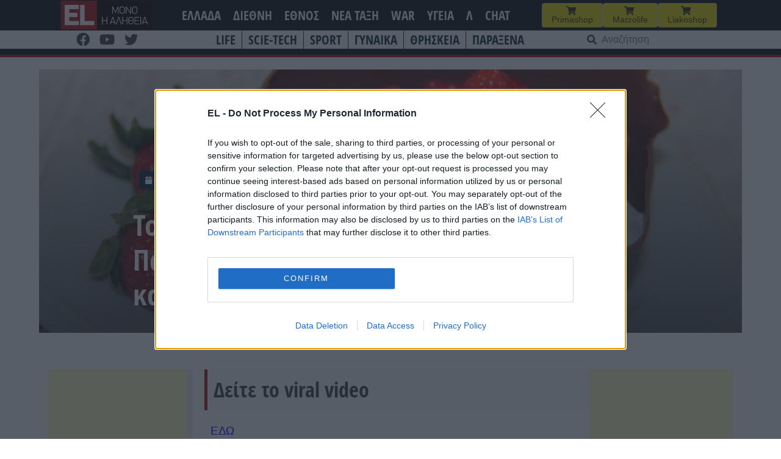

--- FILE ---
content_type: text/html; charset=UTF-8
request_url: https://www.el.gr/life/to-apolyto-drosistiko-epidorpio-pago/
body_size: 25580
content:
<!doctype html>
<html lang="el">

<head>
    <meta charset="UTF-8">
    <meta name="viewport" content="width=device-width, initial-scale=1">
    <link rel="profile" href="https://gmpg.org/xfn/11">

    <meta name='robots' content='index, follow, max-image-preview:large, max-snippet:-1, max-video-preview:-1' />

	<!-- This site is optimized with the Yoast SEO plugin v26.7 - https://yoast.com/wordpress/plugins/seo/ -->
	<title>EL - Το απόλυτο δροσιστικό επιδόρπιο: Παγωμένες φράουλες με σοκολάτα και καραμέλα - ΒΙΝΤΕΟ</title>
	<meta name="description" content="Δείτε το viral video" />
	<link rel="canonical" href="https://www.el.gr/life/to-apolyto-drosistiko-epidorpio-pago/" />
	<meta property="og:locale" content="el_GR" />
	<meta property="og:type" content="article" />
	<meta property="og:title" content="EL - Το απόλυτο δροσιστικό επιδόρπιο: Παγωμένες φράουλες με σοκολάτα και καραμέλα - ΒΙΝΤΕΟ" />
	<meta property="og:description" content="Δείτε το viral video" />
	<meta property="og:url" content="https://www.el.gr/life/to-apolyto-drosistiko-epidorpio-pago/" />
	<meta property="og:site_name" content="EL" />
	<meta property="article:publisher" content="https://www.facebook.com/ELNEWSGR/" />
	<meta property="article:published_time" content="2024-06-25T12:16:59+00:00" />
	<meta property="article:modified_time" content="2024-06-26T07:17:53+00:00" />
	<meta property="og:image" content="https://www.el.gr/wp-content/uploads/2024/06/fraoules-1.jpg" />
	<meta property="og:image:width" content="1280" />
	<meta property="og:image:height" content="854" />
	<meta property="og:image:type" content="image/jpeg" />
	<meta name="author" content="Nota Notopoulou" />
	<meta name="twitter:card" content="summary_large_image" />
	<meta name="twitter:label1" content="Συντάχθηκε από" />
	<meta name="twitter:data1" content="Nota Notopoulou" />
	<meta name="twitter:label2" content="Εκτιμώμενος χρόνος ανάγνωσης" />
	<meta name="twitter:data2" content="1 λεπτό" />
	<script type="application/ld+json" class="yoast-schema-graph">{"@context":"https://schema.org","@graph":[{"@type":"Article","@id":"https://www.el.gr/life/to-apolyto-drosistiko-epidorpio-pago/#article","isPartOf":{"@id":"https://www.el.gr/life/to-apolyto-drosistiko-epidorpio-pago/"},"author":{"name":"Nota Notopoulou","@id":"https://www.el.gr/#/schema/person/b3895eebe8b6a721f1f78b4bb4f49514"},"headline":"Το απόλυτο δροσιστικό επιδόρπιο: Παγωμένες φράουλες με σοκολάτα και καραμέλα &#8211; ΒΙΝΤΕΟ","datePublished":"2024-06-25T12:16:59+00:00","dateModified":"2024-06-26T07:17:53+00:00","mainEntityOfPage":{"@id":"https://www.el.gr/life/to-apolyto-drosistiko-epidorpio-pago/"},"wordCount":3,"commentCount":0,"publisher":{"@id":"https://www.el.gr/#organization"},"image":{"@id":"https://www.el.gr/life/to-apolyto-drosistiko-epidorpio-pago/#primaryimage"},"thumbnailUrl":"https://www.el.gr/wp-content/uploads/2024/06/fraoules-1.jpg","keywords":["ΦΡΑΟΥΛΕΣ"],"articleSection":["LIFE","ΔΙΑΤΡΟΦΗ","ΥΓΕΙΑ"],"inLanguage":"el","potentialAction":[{"@type":"CommentAction","name":"Comment","target":["https://www.el.gr/life/to-apolyto-drosistiko-epidorpio-pago/#respond"]}]},{"@type":"WebPage","@id":"https://www.el.gr/life/to-apolyto-drosistiko-epidorpio-pago/","url":"https://www.el.gr/life/to-apolyto-drosistiko-epidorpio-pago/","name":"EL - Το απόλυτο δροσιστικό επιδόρπιο: Παγωμένες φράουλες με σοκολάτα και καραμέλα - ΒΙΝΤΕΟ","isPartOf":{"@id":"https://www.el.gr/#website"},"primaryImageOfPage":{"@id":"https://www.el.gr/life/to-apolyto-drosistiko-epidorpio-pago/#primaryimage"},"image":{"@id":"https://www.el.gr/life/to-apolyto-drosistiko-epidorpio-pago/#primaryimage"},"thumbnailUrl":"https://www.el.gr/wp-content/uploads/2024/06/fraoules-1.jpg","datePublished":"2024-06-25T12:16:59+00:00","dateModified":"2024-06-26T07:17:53+00:00","description":"Δείτε το viral video","breadcrumb":{"@id":"https://www.el.gr/life/to-apolyto-drosistiko-epidorpio-pago/#breadcrumb"},"inLanguage":"el","potentialAction":[{"@type":"ReadAction","target":["https://www.el.gr/life/to-apolyto-drosistiko-epidorpio-pago/"]}]},{"@type":"ImageObject","inLanguage":"el","@id":"https://www.el.gr/life/to-apolyto-drosistiko-epidorpio-pago/#primaryimage","url":"https://www.el.gr/wp-content/uploads/2024/06/fraoules-1.jpg","contentUrl":"https://www.el.gr/wp-content/uploads/2024/06/fraoules-1.jpg","width":1280,"height":854,"caption":"fraoules"},{"@type":"BreadcrumbList","@id":"https://www.el.gr/life/to-apolyto-drosistiko-epidorpio-pago/#breadcrumb","itemListElement":[{"@type":"ListItem","position":1,"name":"Home","item":"https://www.el.gr/"},{"@type":"ListItem","position":2,"name":"Άρθρα","item":"https://www.el.gr/%ce%ac%cf%81%ce%b8%cf%81%ce%b1/"},{"@type":"ListItem","position":3,"name":"Το απόλυτο δροσιστικό επιδόρπιο: Παγωμένες φράουλες με σοκολάτα και καραμέλα &#8211; ΒΙΝΤΕΟ"}]},{"@type":"WebSite","@id":"https://www.el.gr/#website","url":"https://www.el.gr/","name":"EL","description":"Ειδήσεις από την Ελλάδα και τον κόσμο","publisher":{"@id":"https://www.el.gr/#organization"},"potentialAction":[{"@type":"SearchAction","target":{"@type":"EntryPoint","urlTemplate":"https://www.el.gr/?s={search_term_string}"},"query-input":{"@type":"PropertyValueSpecification","valueRequired":true,"valueName":"search_term_string"}}],"inLanguage":"el"},{"@type":"Organization","@id":"https://www.el.gr/#organization","name":"EL","url":"https://www.el.gr/","logo":{"@type":"ImageObject","inLanguage":"el","@id":"https://www.el.gr/#/schema/logo/image/","url":"https://www.el.gr/wp-content/uploads/2023/04/Logo.png","contentUrl":"https://www.el.gr/wp-content/uploads/2023/04/Logo.png","width":429,"height":346,"caption":"EL"},"image":{"@id":"https://www.el.gr/#/schema/logo/image/"},"sameAs":["https://www.facebook.com/ELNEWSGR/"]},{"@type":"Person","@id":"https://www.el.gr/#/schema/person/b3895eebe8b6a721f1f78b4bb4f49514","name":"Nota Notopoulou"}]}</script>
	<!-- / Yoast SEO plugin. -->


<link rel='dns-prefetch' href='//v0.wordpress.com' />
<link rel='dns-prefetch' href='//www.googletagmanager.com' />

<!-- InMobi Choice. Consent Manager Tag v3.0 (for TCF 2.2) -->
<script type="85d09d60027fa6d466567ff2-text/javascript" async=true>
(function() {
  var host = window.location.hostname;
  var element = document.createElement('script');
  var firstScript = document.getElementsByTagName('script')[0];
  var url = 'https://cmp.inmobi.com'
    .concat('/choice/', 'Rn87dqEuC7gjy', '/', host, '/choice.js?tag_version=V3');
  var uspTries = 0;
  var uspTriesLimit = 3;
  element.async = true;
  element.type = 'text/javascript';
  element.src = url;

  firstScript.parentNode.insertBefore(element, firstScript);

  function makeStub() {
    var TCF_LOCATOR_NAME = '__tcfapiLocator';
    var queue = [];
    var win = window;
    var cmpFrame;

    function addFrame() {
      var doc = win.document;
      var otherCMP = !!(win.frames[TCF_LOCATOR_NAME]);

      if (!otherCMP) {
        if (doc.body) {
          var iframe = doc.createElement('iframe');

          iframe.style.cssText = 'display:none';
          iframe.name = TCF_LOCATOR_NAME;
          doc.body.appendChild(iframe);
        } else {
          setTimeout(addFrame, 5);
        }
      }
      return !otherCMP;
    }

    function tcfAPIHandler() {
      var gdprApplies;
      var args = arguments;

      if (!args.length) {
        return queue;
      } else if (args[0] === 'setGdprApplies') {
        if (
          args.length > 3 &&
          args[2] === 2 &&
          typeof args[3] === 'boolean'
        ) {
          gdprApplies = args[3];
          if (typeof args[2] === 'function') {
            args[2]('set', true);
          }
        }
      } else if (args[0] === 'ping') {
        var retr = {
          gdprApplies: gdprApplies,
          cmpLoaded: false,
          cmpStatus: 'stub'
        };

        if (typeof args[2] === 'function') {
          args[2](retr);
        }
      } else {
        if(args[0] === 'init' && typeof args[3] === 'object') {
          args[3] = Object.assign(args[3], { tag_version: 'V3' });
        }
        queue.push(args);
      }
    }

    function postMessageEventHandler(event) {
      var msgIsString = typeof event.data === 'string';
      var json = {};

      try {
        if (msgIsString) {
          json = JSON.parse(event.data);
        } else {
          json = event.data;
        }
      } catch (ignore) {}

      var payload = json.__tcfapiCall;

      if (payload) {
        window.__tcfapi(
          payload.command,
          payload.version,
          function(retValue, success) {
            var returnMsg = {
              __tcfapiReturn: {
                returnValue: retValue,
                success: success,
                callId: payload.callId
              }
            };
            if (msgIsString) {
              returnMsg = JSON.stringify(returnMsg);
            }
            if (event && event.source && event.source.postMessage) {
              event.source.postMessage(returnMsg, '*');
            }
          },
          payload.parameter
        );
      }
    }

    while (win) {
      try {
        if (win.frames[TCF_LOCATOR_NAME]) {
          cmpFrame = win;
          break;
        }
      } catch (ignore) {}

      if (win === window.top) {
        break;
      }
      win = win.parent;
    }
    if (!cmpFrame) {
      addFrame();
      win.__tcfapi = tcfAPIHandler;
      win.addEventListener('message', postMessageEventHandler, false);
    }
  };

  makeStub();

  var uspStubFunction = function() {
    var arg = arguments;
    if (typeof window.__uspapi !== uspStubFunction) {
      setTimeout(function() {
        if (typeof window.__uspapi !== 'undefined') {
          window.__uspapi.apply(window.__uspapi, arg);
        }
      }, 500);
    }
  };

  var checkIfUspIsReady = function() {
    uspTries++;
    if (window.__uspapi === uspStubFunction && uspTries < uspTriesLimit) {
      console.warn('USP is not accessible');
    } else {
      clearInterval(uspInterval);
    }
  };

  if (typeof window.__uspapi === 'undefined') {
    window.__uspapi = uspStubFunction;
    var uspInterval = setInterval(checkIfUspIsReady, 6000);
  }
})();
</script>
<!-- End InMobi Choice. Consent Manager Tag v3.0 (for TCF 2.2) -->


<!-- Start Orange -->
<script type="85d09d60027fa6d466567ff2-text/javascript">var ocm_page_type = "Article";</script>
<script async="async" src="//cdn.orangeclickmedia.com/tech/libs/ocm_iab_compliance.js" type="85d09d60027fa6d466567ff2-text/javascript"></script>
<script data-cfasync="false" src="//cdn.orangeclickmedia.com/tech/libs/ocm-mobile-detect.js"></script>
<script type="85d09d60027fa6d466567ff2-text/javascript">var ocm_is_mobile = ocm_is_mobile || (new MobileDetect(window.navigator.userAgent)).mobile();</script>
<script data-cfasync="false" data-cmp-src="//cdn.orangeclickmedia.com/tech/el.gr/ocm.js" async="async"></script>
<script data-cfasync="false" async data-cmp-src="//securepubads.g.doubleclick.net/tag/js/gpt.js"></script>
<script type="85d09d60027fa6d466567ff2-text/javascript">
  var googletag = googletag || {};
  googletag.cmd = googletag.cmd || [];
</script>
<script type="85d09d60027fa6d466567ff2-text/javascript">
	googletag.cmd.push(function() {


	var sidebar=googletag.sizeMapping()
	.addSize([0,0],[])
	.addSize([340,0],[])
	.addSize([768,0],[[300,250],[300,600]])
	.addSize([1024,0],[[300,250],[300,600]])
	.build();
	
	var mobile_sticky=googletag.sizeMapping()
	.addSize([0,0],[[320,100],[320,50]])
	.addSize([340,0],[[320,100],[320,50]])
	.addSize([768,0],[])
	.addSize([1024,0],[])
	.build();
	
	var inline=googletag.sizeMapping()
	.addSize([0,0],[[300,250]])
	.addSize([340,0],[[300,250],[336,280]])
	.addSize([768,0],[[300,250],[336,280]])
	.addSize([1024,0],[[300,250],[728,90],[336,280]])
	.build();
	
	googletag.defineSlot('/72417651/el.gr/inline1',[[300,250],[728,90],[336,280]],'inline1').defineSizeMapping(inline).addService(googletag.pubads());
	
	if (ocm_is_mobile)
		googletag.defineSlot('/72417651/el.gr/mobile_sticky', [[320,100],[320,50]], 'div-gpt-ad-ocm-sticky-ad').defineSizeMapping(mobile_sticky).addService(googletag.pubads());
	else
		googletag.defineSlot('/72417651/el.gr/sidebar1',[[300,600],[300,250]],'sidebar1').defineSizeMapping(sidebar).addService(googletag.pubads());
	
	if (typeof ocm_observer != "undefined") {
    googletag.pubads().collapseEmptyDivs();
	}
	googletag.pubads().setCentering(true);
	googletag.pubads().disableInitialLoad();
	googletag.pubads().enableSingleRequest();
    googletag.enableServices();
  });
</script>
<!-- End Orange -->

<!-- Facebook Pixel Code -->
<script type="85d09d60027fa6d466567ff2-text/javascript">
  !function(f,b,e,v,n,t,s)
  {if(f.fbq)return;n=f.fbq=function(){n.callMethod?
  n.callMethod.apply(n,arguments):n.queue.push(arguments)};
  if(!f._fbq)f._fbq=n;n.push=n;n.loaded=!0;n.version='2.0';
  n.queue=[];t=b.createElement(e);t.async=!0;
  t.src=v;s=b.getElementsByTagName(e)[0];
  s.parentNode.insertBefore(t,s)}(window, document,'script',
  'https://connect.facebook.net/en_US/fbevents.js');
  fbq('init', '188514442428605');
  fbq('track', 'PageView');
</script>
<noscript><img height="1" width="1" style="display:none"
  src="https://www.facebook.com/tr?id=188514442428605&ev=PageView&noscript=1"
/></noscript>
<!-- End Facebook Pixel Code -->

<link rel="alternate" title="oEmbed (JSON)" type="application/json+oembed" href="https://www.el.gr/wp-json/oembed/1.0/embed?url=https%3A%2F%2Fwww.el.gr%2Flife%2Fto-apolyto-drosistiko-epidorpio-pago%2F" />
<link rel="alternate" title="oEmbed (XML)" type="text/xml+oembed" href="https://www.el.gr/wp-json/oembed/1.0/embed?url=https%3A%2F%2Fwww.el.gr%2Flife%2Fto-apolyto-drosistiko-epidorpio-pago%2F&#038;format=xml" />
<style id='wp-img-auto-sizes-contain-inline-css'>
img:is([sizes=auto i],[sizes^="auto," i]){contain-intrinsic-size:3000px 1500px}
/*# sourceURL=wp-img-auto-sizes-contain-inline-css */
</style>

<link rel='stylesheet' id='wp-block-library-css' href='https://www.el.gr/wp-includes/css/dist/block-library/style.min.css?ver=6.9' media='all' />
<style id='wp-block-heading-inline-css'>
h1:where(.wp-block-heading).has-background,h2:where(.wp-block-heading).has-background,h3:where(.wp-block-heading).has-background,h4:where(.wp-block-heading).has-background,h5:where(.wp-block-heading).has-background,h6:where(.wp-block-heading).has-background{padding:1.25em 2.375em}h1.has-text-align-left[style*=writing-mode]:where([style*=vertical-lr]),h1.has-text-align-right[style*=writing-mode]:where([style*=vertical-rl]),h2.has-text-align-left[style*=writing-mode]:where([style*=vertical-lr]),h2.has-text-align-right[style*=writing-mode]:where([style*=vertical-rl]),h3.has-text-align-left[style*=writing-mode]:where([style*=vertical-lr]),h3.has-text-align-right[style*=writing-mode]:where([style*=vertical-rl]),h4.has-text-align-left[style*=writing-mode]:where([style*=vertical-lr]),h4.has-text-align-right[style*=writing-mode]:where([style*=vertical-rl]),h5.has-text-align-left[style*=writing-mode]:where([style*=vertical-lr]),h5.has-text-align-right[style*=writing-mode]:where([style*=vertical-rl]),h6.has-text-align-left[style*=writing-mode]:where([style*=vertical-lr]),h6.has-text-align-right[style*=writing-mode]:where([style*=vertical-rl]){rotate:180deg}
/*# sourceURL=https://www.el.gr/wp-includes/blocks/heading/style.min.css */
</style>
<style id='wp-block-latest-posts-inline-css'>
.wp-block-latest-posts{box-sizing:border-box}.wp-block-latest-posts.alignleft{margin-right:2em}.wp-block-latest-posts.alignright{margin-left:2em}.wp-block-latest-posts.wp-block-latest-posts__list{list-style:none}.wp-block-latest-posts.wp-block-latest-posts__list li{clear:both;overflow-wrap:break-word}.wp-block-latest-posts.is-grid{display:flex;flex-wrap:wrap}.wp-block-latest-posts.is-grid li{margin:0 1.25em 1.25em 0;width:100%}@media (min-width:600px){.wp-block-latest-posts.columns-2 li{width:calc(50% - .625em)}.wp-block-latest-posts.columns-2 li:nth-child(2n){margin-right:0}.wp-block-latest-posts.columns-3 li{width:calc(33.33333% - .83333em)}.wp-block-latest-posts.columns-3 li:nth-child(3n){margin-right:0}.wp-block-latest-posts.columns-4 li{width:calc(25% - .9375em)}.wp-block-latest-posts.columns-4 li:nth-child(4n){margin-right:0}.wp-block-latest-posts.columns-5 li{width:calc(20% - 1em)}.wp-block-latest-posts.columns-5 li:nth-child(5n){margin-right:0}.wp-block-latest-posts.columns-6 li{width:calc(16.66667% - 1.04167em)}.wp-block-latest-posts.columns-6 li:nth-child(6n){margin-right:0}}:root :where(.wp-block-latest-posts.is-grid){padding:0}:root :where(.wp-block-latest-posts.wp-block-latest-posts__list){padding-left:0}.wp-block-latest-posts__post-author,.wp-block-latest-posts__post-date{display:block;font-size:.8125em}.wp-block-latest-posts__post-excerpt,.wp-block-latest-posts__post-full-content{margin-bottom:1em;margin-top:.5em}.wp-block-latest-posts__featured-image a{display:inline-block}.wp-block-latest-posts__featured-image img{height:auto;max-width:100%;width:auto}.wp-block-latest-posts__featured-image.alignleft{float:left;margin-right:1em}.wp-block-latest-posts__featured-image.alignright{float:right;margin-left:1em}.wp-block-latest-posts__featured-image.aligncenter{margin-bottom:1em;text-align:center}
/*# sourceURL=https://www.el.gr/wp-includes/blocks/latest-posts/style.min.css */
</style>
<style id='wp-block-columns-inline-css'>
.wp-block-columns{box-sizing:border-box;display:flex;flex-wrap:wrap!important}@media (min-width:782px){.wp-block-columns{flex-wrap:nowrap!important}}.wp-block-columns{align-items:normal!important}.wp-block-columns.are-vertically-aligned-top{align-items:flex-start}.wp-block-columns.are-vertically-aligned-center{align-items:center}.wp-block-columns.are-vertically-aligned-bottom{align-items:flex-end}@media (max-width:781px){.wp-block-columns:not(.is-not-stacked-on-mobile)>.wp-block-column{flex-basis:100%!important}}@media (min-width:782px){.wp-block-columns:not(.is-not-stacked-on-mobile)>.wp-block-column{flex-basis:0;flex-grow:1}.wp-block-columns:not(.is-not-stacked-on-mobile)>.wp-block-column[style*=flex-basis]{flex-grow:0}}.wp-block-columns.is-not-stacked-on-mobile{flex-wrap:nowrap!important}.wp-block-columns.is-not-stacked-on-mobile>.wp-block-column{flex-basis:0;flex-grow:1}.wp-block-columns.is-not-stacked-on-mobile>.wp-block-column[style*=flex-basis]{flex-grow:0}:where(.wp-block-columns){margin-bottom:1.75em}:where(.wp-block-columns.has-background){padding:1.25em 2.375em}.wp-block-column{flex-grow:1;min-width:0;overflow-wrap:break-word;word-break:break-word}.wp-block-column.is-vertically-aligned-top{align-self:flex-start}.wp-block-column.is-vertically-aligned-center{align-self:center}.wp-block-column.is-vertically-aligned-bottom{align-self:flex-end}.wp-block-column.is-vertically-aligned-stretch{align-self:stretch}.wp-block-column.is-vertically-aligned-bottom,.wp-block-column.is-vertically-aligned-center,.wp-block-column.is-vertically-aligned-top{width:100%}
/*# sourceURL=https://www.el.gr/wp-includes/blocks/columns/style.min.css */
</style>
<style id='wp-block-paragraph-inline-css'>
.is-small-text{font-size:.875em}.is-regular-text{font-size:1em}.is-large-text{font-size:2.25em}.is-larger-text{font-size:3em}.has-drop-cap:not(:focus):first-letter{float:left;font-size:8.4em;font-style:normal;font-weight:100;line-height:.68;margin:.05em .1em 0 0;text-transform:uppercase}body.rtl .has-drop-cap:not(:focus):first-letter{float:none;margin-left:.1em}p.has-drop-cap.has-background{overflow:hidden}:root :where(p.has-background){padding:1.25em 2.375em}:where(p.has-text-color:not(.has-link-color)) a{color:inherit}p.has-text-align-left[style*="writing-mode:vertical-lr"],p.has-text-align-right[style*="writing-mode:vertical-rl"]{rotate:180deg}
/*# sourceURL=https://www.el.gr/wp-includes/blocks/paragraph/style.min.css */
</style>
<style id='global-styles-inline-css'>
:root{--wp--preset--aspect-ratio--square: 1;--wp--preset--aspect-ratio--4-3: 4/3;--wp--preset--aspect-ratio--3-4: 3/4;--wp--preset--aspect-ratio--3-2: 3/2;--wp--preset--aspect-ratio--2-3: 2/3;--wp--preset--aspect-ratio--16-9: 16/9;--wp--preset--aspect-ratio--9-16: 9/16;--wp--preset--color--black: #000000;--wp--preset--color--cyan-bluish-gray: #abb8c3;--wp--preset--color--white: #ffffff;--wp--preset--color--pale-pink: #f78da7;--wp--preset--color--vivid-red: #cf2e2e;--wp--preset--color--luminous-vivid-orange: #ff6900;--wp--preset--color--luminous-vivid-amber: #fcb900;--wp--preset--color--light-green-cyan: #7bdcb5;--wp--preset--color--vivid-green-cyan: #00d084;--wp--preset--color--pale-cyan-blue: #8ed1fc;--wp--preset--color--vivid-cyan-blue: #0693e3;--wp--preset--color--vivid-purple: #9b51e0;--wp--preset--gradient--vivid-cyan-blue-to-vivid-purple: linear-gradient(135deg,rgb(6,147,227) 0%,rgb(155,81,224) 100%);--wp--preset--gradient--light-green-cyan-to-vivid-green-cyan: linear-gradient(135deg,rgb(122,220,180) 0%,rgb(0,208,130) 100%);--wp--preset--gradient--luminous-vivid-amber-to-luminous-vivid-orange: linear-gradient(135deg,rgb(252,185,0) 0%,rgb(255,105,0) 100%);--wp--preset--gradient--luminous-vivid-orange-to-vivid-red: linear-gradient(135deg,rgb(255,105,0) 0%,rgb(207,46,46) 100%);--wp--preset--gradient--very-light-gray-to-cyan-bluish-gray: linear-gradient(135deg,rgb(238,238,238) 0%,rgb(169,184,195) 100%);--wp--preset--gradient--cool-to-warm-spectrum: linear-gradient(135deg,rgb(74,234,220) 0%,rgb(151,120,209) 20%,rgb(207,42,186) 40%,rgb(238,44,130) 60%,rgb(251,105,98) 80%,rgb(254,248,76) 100%);--wp--preset--gradient--blush-light-purple: linear-gradient(135deg,rgb(255,206,236) 0%,rgb(152,150,240) 100%);--wp--preset--gradient--blush-bordeaux: linear-gradient(135deg,rgb(254,205,165) 0%,rgb(254,45,45) 50%,rgb(107,0,62) 100%);--wp--preset--gradient--luminous-dusk: linear-gradient(135deg,rgb(255,203,112) 0%,rgb(199,81,192) 50%,rgb(65,88,208) 100%);--wp--preset--gradient--pale-ocean: linear-gradient(135deg,rgb(255,245,203) 0%,rgb(182,227,212) 50%,rgb(51,167,181) 100%);--wp--preset--gradient--electric-grass: linear-gradient(135deg,rgb(202,248,128) 0%,rgb(113,206,126) 100%);--wp--preset--gradient--midnight: linear-gradient(135deg,rgb(2,3,129) 0%,rgb(40,116,252) 100%);--wp--preset--font-size--small: 13px;--wp--preset--font-size--medium: 20px;--wp--preset--font-size--large: 36px;--wp--preset--font-size--x-large: 42px;--wp--preset--spacing--20: 0.44rem;--wp--preset--spacing--30: 0.67rem;--wp--preset--spacing--40: 1rem;--wp--preset--spacing--50: 1.5rem;--wp--preset--spacing--60: 2.25rem;--wp--preset--spacing--70: 3.38rem;--wp--preset--spacing--80: 5.06rem;--wp--preset--shadow--natural: 6px 6px 9px rgba(0, 0, 0, 0.2);--wp--preset--shadow--deep: 12px 12px 50px rgba(0, 0, 0, 0.4);--wp--preset--shadow--sharp: 6px 6px 0px rgba(0, 0, 0, 0.2);--wp--preset--shadow--outlined: 6px 6px 0px -3px rgb(255, 255, 255), 6px 6px rgb(0, 0, 0);--wp--preset--shadow--crisp: 6px 6px 0px rgb(0, 0, 0);}:where(.is-layout-flex){gap: 0.5em;}:where(.is-layout-grid){gap: 0.5em;}body .is-layout-flex{display: flex;}.is-layout-flex{flex-wrap: wrap;align-items: center;}.is-layout-flex > :is(*, div){margin: 0;}body .is-layout-grid{display: grid;}.is-layout-grid > :is(*, div){margin: 0;}:where(.wp-block-columns.is-layout-flex){gap: 2em;}:where(.wp-block-columns.is-layout-grid){gap: 2em;}:where(.wp-block-post-template.is-layout-flex){gap: 1.25em;}:where(.wp-block-post-template.is-layout-grid){gap: 1.25em;}.has-black-color{color: var(--wp--preset--color--black) !important;}.has-cyan-bluish-gray-color{color: var(--wp--preset--color--cyan-bluish-gray) !important;}.has-white-color{color: var(--wp--preset--color--white) !important;}.has-pale-pink-color{color: var(--wp--preset--color--pale-pink) !important;}.has-vivid-red-color{color: var(--wp--preset--color--vivid-red) !important;}.has-luminous-vivid-orange-color{color: var(--wp--preset--color--luminous-vivid-orange) !important;}.has-luminous-vivid-amber-color{color: var(--wp--preset--color--luminous-vivid-amber) !important;}.has-light-green-cyan-color{color: var(--wp--preset--color--light-green-cyan) !important;}.has-vivid-green-cyan-color{color: var(--wp--preset--color--vivid-green-cyan) !important;}.has-pale-cyan-blue-color{color: var(--wp--preset--color--pale-cyan-blue) !important;}.has-vivid-cyan-blue-color{color: var(--wp--preset--color--vivid-cyan-blue) !important;}.has-vivid-purple-color{color: var(--wp--preset--color--vivid-purple) !important;}.has-black-background-color{background-color: var(--wp--preset--color--black) !important;}.has-cyan-bluish-gray-background-color{background-color: var(--wp--preset--color--cyan-bluish-gray) !important;}.has-white-background-color{background-color: var(--wp--preset--color--white) !important;}.has-pale-pink-background-color{background-color: var(--wp--preset--color--pale-pink) !important;}.has-vivid-red-background-color{background-color: var(--wp--preset--color--vivid-red) !important;}.has-luminous-vivid-orange-background-color{background-color: var(--wp--preset--color--luminous-vivid-orange) !important;}.has-luminous-vivid-amber-background-color{background-color: var(--wp--preset--color--luminous-vivid-amber) !important;}.has-light-green-cyan-background-color{background-color: var(--wp--preset--color--light-green-cyan) !important;}.has-vivid-green-cyan-background-color{background-color: var(--wp--preset--color--vivid-green-cyan) !important;}.has-pale-cyan-blue-background-color{background-color: var(--wp--preset--color--pale-cyan-blue) !important;}.has-vivid-cyan-blue-background-color{background-color: var(--wp--preset--color--vivid-cyan-blue) !important;}.has-vivid-purple-background-color{background-color: var(--wp--preset--color--vivid-purple) !important;}.has-black-border-color{border-color: var(--wp--preset--color--black) !important;}.has-cyan-bluish-gray-border-color{border-color: var(--wp--preset--color--cyan-bluish-gray) !important;}.has-white-border-color{border-color: var(--wp--preset--color--white) !important;}.has-pale-pink-border-color{border-color: var(--wp--preset--color--pale-pink) !important;}.has-vivid-red-border-color{border-color: var(--wp--preset--color--vivid-red) !important;}.has-luminous-vivid-orange-border-color{border-color: var(--wp--preset--color--luminous-vivid-orange) !important;}.has-luminous-vivid-amber-border-color{border-color: var(--wp--preset--color--luminous-vivid-amber) !important;}.has-light-green-cyan-border-color{border-color: var(--wp--preset--color--light-green-cyan) !important;}.has-vivid-green-cyan-border-color{border-color: var(--wp--preset--color--vivid-green-cyan) !important;}.has-pale-cyan-blue-border-color{border-color: var(--wp--preset--color--pale-cyan-blue) !important;}.has-vivid-cyan-blue-border-color{border-color: var(--wp--preset--color--vivid-cyan-blue) !important;}.has-vivid-purple-border-color{border-color: var(--wp--preset--color--vivid-purple) !important;}.has-vivid-cyan-blue-to-vivid-purple-gradient-background{background: var(--wp--preset--gradient--vivid-cyan-blue-to-vivid-purple) !important;}.has-light-green-cyan-to-vivid-green-cyan-gradient-background{background: var(--wp--preset--gradient--light-green-cyan-to-vivid-green-cyan) !important;}.has-luminous-vivid-amber-to-luminous-vivid-orange-gradient-background{background: var(--wp--preset--gradient--luminous-vivid-amber-to-luminous-vivid-orange) !important;}.has-luminous-vivid-orange-to-vivid-red-gradient-background{background: var(--wp--preset--gradient--luminous-vivid-orange-to-vivid-red) !important;}.has-very-light-gray-to-cyan-bluish-gray-gradient-background{background: var(--wp--preset--gradient--very-light-gray-to-cyan-bluish-gray) !important;}.has-cool-to-warm-spectrum-gradient-background{background: var(--wp--preset--gradient--cool-to-warm-spectrum) !important;}.has-blush-light-purple-gradient-background{background: var(--wp--preset--gradient--blush-light-purple) !important;}.has-blush-bordeaux-gradient-background{background: var(--wp--preset--gradient--blush-bordeaux) !important;}.has-luminous-dusk-gradient-background{background: var(--wp--preset--gradient--luminous-dusk) !important;}.has-pale-ocean-gradient-background{background: var(--wp--preset--gradient--pale-ocean) !important;}.has-electric-grass-gradient-background{background: var(--wp--preset--gradient--electric-grass) !important;}.has-midnight-gradient-background{background: var(--wp--preset--gradient--midnight) !important;}.has-small-font-size{font-size: var(--wp--preset--font-size--small) !important;}.has-medium-font-size{font-size: var(--wp--preset--font-size--medium) !important;}.has-large-font-size{font-size: var(--wp--preset--font-size--large) !important;}.has-x-large-font-size{font-size: var(--wp--preset--font-size--x-large) !important;}
:where(.wp-block-columns.is-layout-flex){gap: 2em;}:where(.wp-block-columns.is-layout-grid){gap: 2em;}
/*# sourceURL=global-styles-inline-css */
</style>
<style id='core-block-supports-inline-css'>
.wp-elements-4e3b023fe92f55868119895392c561ea a:where(:not(.wp-element-button)){color:var(--wp--preset--color--vivid-green-cyan);}.wp-container-core-columns-is-layout-9d6595d7{flex-wrap:nowrap;}
/*# sourceURL=core-block-supports-inline-css */
</style>

<style id='classic-theme-styles-inline-css'>
/*! This file is auto-generated */
.wp-block-button__link{color:#fff;background-color:#32373c;border-radius:9999px;box-shadow:none;text-decoration:none;padding:calc(.667em + 2px) calc(1.333em + 2px);font-size:1.125em}.wp-block-file__button{background:#32373c;color:#fff;text-decoration:none}
/*# sourceURL=/wp-includes/css/classic-themes.min.css */
</style>
<link rel='stylesheet' id='el-style-css' href='https://www.el.gr/wp-content/themes/el/style.css?ver=1.1.73' media='all' />
<link rel='stylesheet' id='additional-style-css' href='https://www.el.gr/wp-content/themes/el/css/custom_style.css?ver=1.1.73' media='all' />
<link rel='stylesheet' id='font-awesome-css' href='https://www.el.gr/wp-content/themes/el/css/all.css?ver=6.9' media='all' />
<link rel="https://api.w.org/" href="https://www.el.gr/wp-json/" /><link rel="alternate" title="JSON" type="application/json" href="https://www.el.gr/wp-json/wp/v2/posts/1298656" /><link rel='shortlink' href='https://www.el.gr/?p=1298656' />
<meta name="generator" content="Site Kit by Google 1.170.0" />  <script src="https://cdn.onesignal.com/sdks/web/v16/OneSignalSDK.page.js" defer type="85d09d60027fa6d466567ff2-text/javascript"></script>
  <script type="85d09d60027fa6d466567ff2-text/javascript">
          window.OneSignalDeferred = window.OneSignalDeferred || [];
          OneSignalDeferred.push(async function(OneSignal) {
            await OneSignal.init({
              appId: "77f0703f-d039-4213-ae68-eb04137c221b",
              serviceWorkerOverrideForTypical: true,
              path: "https://www.el.gr/wp-content/plugins/onesignal-free-web-push-notifications/sdk_files/",
              serviceWorkerParam: { scope: "/wp-content/plugins/onesignal-free-web-push-notifications/sdk_files/push/onesignal/" },
              serviceWorkerPath: "OneSignalSDKWorker.js",
            });
          });

          // Unregister the legacy OneSignal service worker to prevent scope conflicts
          if (navigator.serviceWorker) {
            navigator.serviceWorker.getRegistrations().then((registrations) => {
              // Iterate through all registered service workers
              registrations.forEach((registration) => {
                // Check the script URL to identify the specific service worker
                if (registration.active && registration.active.scriptURL.includes('OneSignalSDKWorker.js.php')) {
                  // Unregister the service worker
                  registration.unregister().then((success) => {
                    if (success) {
                      console.log('OneSignalSW: Successfully unregistered:', registration.active.scriptURL);
                    } else {
                      console.log('OneSignalSW: Failed to unregister:', registration.active.scriptURL);
                    }
                  });
                }
              });
            }).catch((error) => {
              console.error('Error fetching service worker registrations:', error);
            });
        }
        </script>
<link rel="pingback" href="https://www.el.gr/xmlrpc.php"><link rel="icon" href="https://www.el.gr/wp-content/uploads/2023/04/cropped-Logo-32x32.png" sizes="32x32" />
<link rel="icon" href="https://www.el.gr/wp-content/uploads/2023/04/cropped-Logo-192x192.png" sizes="192x192" />
<link rel="apple-touch-icon" href="https://www.el.gr/wp-content/uploads/2023/04/cropped-Logo-180x180.png" />
<meta name="msapplication-TileImage" content="https://www.el.gr/wp-content/uploads/2023/04/cropped-Logo-270x270.png" />
</head>

<body class="wp-singular post-template-default single single-post postid-1298656 single-format-standard wp-custom-logo wp-theme-el no-sidebar">
        <div id="page" class="site">
        <a class="skip-link screen-reader-text" href="#content">Μετάβαση στο περιεχόμενο</a>

        <header id="masthead" class="site-header">
            <div class="top-header">
                <div class="site-branding">
                    <a href="https://www.el.gr/" class="custom-logo-link" rel="home"><img src="https://www.el.gr/wp-content/uploads/2023/04/el_logo_moto.svg" class="custom-logo" alt="EL" decoding="async" /></a>
                </div><!-- .site-branding -->
				                     <nav id="site-navigation" class="mobile-navigation">
                            <button class="menu-mobile menu-toggle" aria-controls="mobile-menu" aria-expanded="false">Κατηγορίες</button>
                            <div class="menu-mobilemenu-container"><ul id="mobile-menu" class="menu"><li id="menu-item-979044" class="menu-item menu-item-type-taxonomy menu-item-object-category menu-item-979044"><a href="https://www.el.gr/war/">WAR</a></li>
<li id="menu-item-979045" class="menu-item menu-item-type-taxonomy menu-item-object-category menu-item-979045"><a href="https://www.el.gr/diethni/">ΔΙΕΘΝΗ</a></li>
<li id="menu-item-979046" class="menu-item menu-item-type-taxonomy menu-item-object-category menu-item-979046"><a href="https://www.el.gr/ethnos/">ΕΘΝΟΣ</a></li>
<li id="menu-item-979047" class="menu-item menu-item-type-taxonomy menu-item-object-category menu-item-979047"><a href="https://www.el.gr/ellada/">ΕΛΛΑΔΑ</a></li>
<li id="menu-item-979048" class="menu-item menu-item-type-taxonomy menu-item-object-category menu-item-979048"><a href="https://www.el.gr/nea-taxh/">Νεα Τάξη</a></li>
<li id="menu-item-979049" class="menu-item menu-item-type-taxonomy menu-item-object-category current-post-ancestor current-menu-parent current-post-parent menu-item-979049"><a href="https://www.el.gr/life/">LIFE</a></li>
<li id="menu-item-979050" class="menu-item menu-item-type-taxonomy menu-item-object-category menu-item-979050"><a href="https://www.el.gr/scie-tech/">SCIE-TECH</a></li>
<li id="menu-item-979051" class="menu-item menu-item-type-taxonomy menu-item-object-category menu-item-979051"><a href="https://www.el.gr/sport/">SPORT</a></li>
<li id="menu-item-979052" class="menu-item menu-item-type-taxonomy menu-item-object-category menu-item-979052"><a href="https://www.el.gr/gossip-gynaika/">ΓΥΝΑΙΚΑ</a></li>
<li id="menu-item-979053" class="menu-item menu-item-type-taxonomy menu-item-object-category menu-item-979053"><a href="https://www.el.gr/thriskia/">ΘΡΗΣΚΕΙΑ</a></li>
<li id="menu-item-1013257" class="menu-item menu-item-type-taxonomy menu-item-object-category menu-item-1013257"><a href="https://www.el.gr/paraxena/">ΠΑΡΑΞΕΝΑ</a></li>
<li id="menu-item-979054" class="menu-item menu-item-type-taxonomy menu-item-object-category menu-item-979054"><a href="https://www.el.gr/nea-taxh-2/">λ</a></li>
<li id="menu-item-979055" class="live-button menu-item menu-item-type-post_type menu-item-object-page menu-item-979055"><a href="https://www.el.gr/live/">Live</a></li>
<li id="menu-item-979056" class="chat-button menu-item menu-item-type-post_type menu-item-object-page menu-item-979056"><a href="https://www.el.gr/live/">Chat</a></li>
</ul></div>                        </nav>
                <div class="navigation-container">
                    <nav id="site-main-navigation" class="main-navigation">
                        <div class="menu-mainmenu-container"><ul id="primary-menu" class="menu"><li id="menu-item-98572" class="menu-item menu-item-type-taxonomy menu-item-object-category menu-item-98572"><a href="https://www.el.gr/ellada/">ΕΛΛΑΔΑ</a></li>
<li id="menu-item-98586" class="menu-item menu-item-type-taxonomy menu-item-object-category menu-item-98586"><a href="https://www.el.gr/diethni/">ΔΙΕΘΝΗ</a></li>
<li id="menu-item-98596" class="menu-item menu-item-type-taxonomy menu-item-object-category menu-item-98596"><a href="https://www.el.gr/ethnos/">ΕΘΝΟΣ</a></li>
<li id="menu-item-98634" class="menu-item menu-item-type-taxonomy menu-item-object-category menu-item-98634"><a href="https://www.el.gr/nea-taxh/">Νεα Τάξη</a></li>
<li id="menu-item-98648" class="menu-item menu-item-type-taxonomy menu-item-object-category menu-item-98648"><a href="https://www.el.gr/war/">WAR</a></li>
<li id="menu-item-98692" class="menu-item menu-item-type-taxonomy menu-item-object-category current-post-ancestor current-menu-parent current-post-parent menu-item-98692"><a href="https://www.el.gr/ygeia/">ΥΓΕΙΑ</a></li>
<li id="menu-item-98766" class="menu-item menu-item-type-taxonomy menu-item-object-category menu-item-98766"><a href="https://www.el.gr/nea-taxh-2/">λ</a></li>
<li id="menu-item-161797" class="live-button menu-item menu-item-type-post_type menu-item-object-page menu-item-161797"><a href="https://www.el.gr/live/">Live</a></li>
<li id="menu-item-979037" class="chat-button menu-item menu-item-type-post_type menu-item-object-page menu-item-979037"><a href="https://www.el.gr/live/">Chat</a></li>
</ul></div>                    </nav><!-- #site-navigation -->

                </div><!-- Navigation -->
                <div class="e-shop-buttons">
                    <a class="e-shop-button" href="https://primashop.gr" target="_blank">
                        <button type="button" class="eshop">

                            <i class="fa fa-shopping-cart" aria-hidden="true"></i><br />
                            Primashop
                        </button>
                    </a>
                    <a class="e-shop-button" href="https://macrolife.gr" target="_blank">
                        <button type="button" class="eshop">
                            <i class="fa fa-shopping-cart" aria-hidden="true"></i><br />
                            Macrolife
                        </button>
                    </a>
                    <a class="e-shop-button" href="https://liakoshop.gr" target="_blank">
                        <button type="button" class="eshop">
                            <i class="fa fa-shopping-cart" aria-hidden="true"></i><br />
                            Liakoshop
                        </button>
                    </a>
                </div><!-- Eshop Buttons -->
            </div>

                            <div class="bottom-header">
                    <div class="site-branding">
                        <div class="social-icons">
                            <a target="_blank" href="https://www.facebook.com/ELNEWSGR/">
                                <i aria-hidden="true" class="fab fa-facebook"></i>
                            </a>
                            <a target="_blank" href="https://www.youtube.com/channel/UCtNzsNCF2xiaCzyzXxu9jQA">
                                <i aria-hidden="true" class="fab fa-youtube"></i>
                            </a>
                            <a target="_blank" href="https://twitter.com/@ELgr_news">
                                <i aria-hidden="true" class="fab fa-twitter"></i>
                            </a>

                        </div>
                    </div>
                    <div class="navigation-container">
                        <nav id="site-secondary-navigation" class="secondary-navigation">

                            <div class="menu-secondary-container"><ul id="secondary-menu" class="menu"><li id="menu-item-979039" class="menu-item menu-item-type-taxonomy menu-item-object-category current-post-ancestor current-menu-parent current-post-parent menu-item-979039"><a href="https://www.el.gr/life/">LIFE</a></li>
<li id="menu-item-979040" class="menu-item menu-item-type-taxonomy menu-item-object-category menu-item-979040"><a href="https://www.el.gr/scie-tech/">SCIE-TECH</a></li>
<li id="menu-item-979041" class="menu-item menu-item-type-taxonomy menu-item-object-category menu-item-979041"><a href="https://www.el.gr/sport/">SPORT</a></li>
<li id="menu-item-979042" class="menu-item menu-item-type-taxonomy menu-item-object-category menu-item-979042"><a href="https://www.el.gr/gossip-gynaika/">ΓΥΝΑΙΚΑ</a></li>
<li id="menu-item-979043" class="menu-item menu-item-type-taxonomy menu-item-object-category menu-item-979043"><a href="https://www.el.gr/thriskia/">ΘΡΗΣΚΕΙΑ</a></li>
<li id="menu-item-1013256" class="menu-item menu-item-type-taxonomy menu-item-object-category menu-item-1013256"><a href="https://www.el.gr/paraxena/">ΠΑΡΑΞΕΝΑ</a></li>
</ul></div>                        </nav>
						
                    </div>
                    <div class="search-container">
                        <i class="fa fa-search"></i><form role="search" method="get" id="search-form" action="https://www.el.gr/" class="input-group mb-3">
    <div class="input-group">
        <input type="search" class="search-field" placeholder="Αναζήτηση" aria-label="search nico" name="s" id="search-input" value="">
        <span class="screen-reader-text">Αναζήτηση για:</span>
    </div>
    <input type="hidden" value="post" name="post_type" id="post_type" />
</form>                    </div>
                </div>
            
                <div class="top-header top-message">
<p class="has-vivid-green-cyan-color has-text-color has-link-color has-medium-font-size wp-elements-4e3b023fe92f55868119895392c561ea"></p>
</div>
            
            <!--HiHeader-->
        </header><!-- #masthead -->


        <div id="content" class="site-content">
<div id="primary" class="single-content-area">
	<main id="main" class="site-main">

		

<header class="entry-header" style="background-image: linear-gradient(to top, rgba(0,0,0,0.63), rgba(0,0,0,0)), url('https://www.el.gr/wp-content/uploads/2024/06/fraoules-1.jpg');">


    <div class="entry-title-container">
        <div class="entry-meta">
            <div class="entry-datetime">
                <i class="fa fa-solid fa-calendar"></i>
                <span class="entry-date">06-25-2024</span>
                <span class="entry-time">
                    <i class="fa fa-solid fa-clock"></i>
                    15:16                </span>
            </div>

     <a class="entry-category" href="https://www.el.gr/life/">
        <i class="fa fa-solid fa-folder-open"></i>
        LIFE    </a>

     <a class="entry-tag" href="https://www.el.gr/tag/%cf%86%cf%81%ce%b1%ce%bf%cf%85%ce%bb%ce%b5%cf%83/">
        <i class="fa fa-solid fa-tag"></i>
        ΦΡΑΟΥΛΕΣ    </a>

        </div><!-- entry-meta -->
        <h1 class="entry-title">Το απόλυτο δροσιστικό επιδόρπιο: Παγωμένες φράουλες με σοκολάτα και καραμέλα &#8211; ΒΙΝΤΕΟ</h1>
    </div> <!-- Title container -->

</header><!-- entry-header -->

<section id="entry" class="entry-main">
    <aside class="entry-left">
        <section id="block-8" class="widget widget_block"><script async src="https://pagead2.googlesyndication.com/pagead/js/adsbygoogle.js?client=ca-pub-4586498311041407" crossorigin="anonymous" type="85d09d60027fa6d466567ff2-text/javascript"></script>
<!-- Sidebar Manual Auto -->
<ins class="adsbygoogle"
     style="display:block"
     data-ad-client="ca-pub-4586498311041407"
     data-ad-slot="1971384301"
     data-ad-format="auto"
     data-full-width-responsive="true"></ins>
<script type="85d09d60027fa6d466567ff2-text/javascript">
     (adsbygoogle = window.adsbygoogle || []).push({});
</script></section><section id="block-15" class="widget widget_block"><script async src="https://pagead2.googlesyndication.com/pagead/js/adsbygoogle.js?client=ca-pub-4586498311041407" crossorigin="anonymous" type="85d09d60027fa6d466567ff2-text/javascript"></script>
<!-- Sidebar Manual Auto -->
<ins class="adsbygoogle"
     style="display:block"
     data-ad-client="ca-pub-4586498311041407"
     data-ad-slot="1971384301"
     data-ad-format="auto"
     data-full-width-responsive="true"></ins>
<script type="85d09d60027fa6d466567ff2-text/javascript">
     (adsbygoogle = window.adsbygoogle || []).push({});
</script></section>    </aside>
    <article id="post" class="entry-article post-1298656 post type-post status-publish format-standard has-post-thumbnail hentry category-life category-nutrition category-ygeia tag-43212">


        <div class="entry-excerpt">
            Δείτε το viral video        </div>
        <div class="entry-content">
            
<p><a href="https://www.youtube.com/shorts/UgLibFB8Gpk" target="_blank" rel="noreferrer noopener">ΕΔΩ</a></p>



<p>(photo: pixabay) </p><div data-id="_mwayss-9034def444b7dabed477427822792c17"><script id="_vidverto-61a00ae86f23609f731878161765e5c5" type="85d09d60027fa6d466567ff2-text/javascript">!function(v,t,o){var a=t.createElement("script");a.src="https://ad.vidverto.io/vidverto/js/aries/v1/invocation.js",a.setAttribute("fetchpriority","high");var r=v.top;r.document.head.appendChild(a),v.self!==v.top&&(v.frameElement.style.cssText="width:0px!important;height:0px!important;"),r.aries=r.aries||{},r.aries.v1=r.aries.v1||{commands:[]};var c=r.aries.v1;c.commands.push((function(){var d=document.getElementById("_vidverto-61a00ae86f23609f731878161765e5c5");d.setAttribute("id",(d.getAttribute("id")+(new Date()).getTime()));var t=v.frameElement||d;c.mount("7486",t,{width:720,height:405})}))}(window,document);</script>
<div id="inline1">
<script type="85d09d60027fa6d466567ff2-text/javascript">
	googletag.cmd.push(function() { googletag.display("inline1"); });
</script>
</div>
</p>        </div><!-- .entry-content -->

        <footer class="entry-footer">
                    </footer><!-- .entry-footer -->

    </article>
		
<aside id="secondary" class="widget-area">
	<section id="block-7" class="widget widget_block"><script async src="https://pagead2.googlesyndication.com/pagead/js/adsbygoogle.js?client=ca-pub-4586498311041407" crossorigin="anonymous" type="85d09d60027fa6d466567ff2-text/javascript"></script>
<!-- Sidebar Manual Auto -->
<ins class="adsbygoogle"
     style="display:block"
     data-ad-client="ca-pub-4586498311041407"
     data-ad-slot="1971384301"
     data-ad-format="auto"
     data-full-width-responsive="true"></ins>
<script type="85d09d60027fa6d466567ff2-text/javascript">
     (adsbygoogle = window.adsbygoogle || []).push({});
</script></section><section id="block-16" class="widget widget_block"><script async src="https://pagead2.googlesyndication.com/pagead/js/adsbygoogle.js?client=ca-pub-4586498311041407" crossorigin="anonymous" type="85d09d60027fa6d466567ff2-text/javascript"></script>
<!-- Sidebar Manual Auto -->
<ins class="adsbygoogle"
     style="display:block"
     data-ad-client="ca-pub-4586498311041407"
     data-ad-slot="1971384301"
     data-ad-format="auto"
     data-full-width-responsive="true"></ins>
<script type="85d09d60027fa6d466567ff2-text/javascript">
     (adsbygoogle = window.adsbygoogle || []).push({});
</script></section></aside><!-- #secondary -->


		</section> <!-- entry-main -->
	</main><!-- #main -->
			<section id="section-2" class="widget elposts-18 widget_el_posts">
        <h1 class="divider">ΠΟΛΙΤΙΚΟΛΟΓΙΕΣ</h1><div class="posts-container layout-3 ">
            <article class="box-1">

                    <figure class="img">
                    <a href="https://www.el.gr/ellada/stin-ano-glyfada-poy-epligi-apo-tis-pli/" class="post-thumbnail" title="Στην Άνω Γλυφάδα, που επλήγη από τις πλημμύρες, κλιμάκιο του ΠΑΣΟΚ">
        
        <img width="640" height="427" src="https://www.el.gr/wp-content/uploads/2026/01/glyfada-plimmires-6820647-1-1024x683.jpg" class="attachment-large size-large" alt="Στην Άνω Γλυφάδα, που επλήγη από τις πλημμύρες, κλιμάκιο του ΠΑΣΟΚ" decoding="async" loading="lazy" srcset="https://www.el.gr/wp-content/uploads/2026/01/glyfada-plimmires-6820647-1-1024x683.jpg 1024w, https://www.el.gr/wp-content/uploads/2026/01/glyfada-plimmires-6820647-1-300x200.jpg 300w, https://www.el.gr/wp-content/uploads/2026/01/glyfada-plimmires-6820647-1-150x100.jpg 150w, https://www.el.gr/wp-content/uploads/2026/01/glyfada-plimmires-6820647-1-768x512.jpg 768w, https://www.el.gr/wp-content/uploads/2026/01/glyfada-plimmires-6820647-1-1536x1024.jpg 1536w, https://www.el.gr/wp-content/uploads/2026/01/glyfada-plimmires-6820647-1-2048x1365.jpg 2048w" sizes="auto, (max-width: 640px) 100vw, 640px" />
        </a>

            </figure>
<div class="box-title-container">                    <div class="box-timestamp">
                        24 Ιανουαρίου - 14:22                    </div>
                
                <div class="box-title">
                    <a href="https://www.el.gr/ellada/stin-ano-glyfada-poy-epligi-apo-tis-pli/" rel="bookmark" title="Στην Άνω Γλυφάδα, που επλήγη από τις πλημμύρες, κλιμάκιο του ΠΑΣΟΚ">Στην Άνω Γλυφάδα, που επλήγη από τις πλημμύρες, κλιμάκιο του ΠΑΣΟΚ</a>
                </div>
                </div>
            </article>
        
            <article class="box-2">

                    <figure class="img">
                    <a href="https://www.el.gr/ellada/diapseydoyn-piges-toy-ypetha-tin-dithen/" class="post-thumbnail" title="Διαψεύδουν πηγές του ΥΠΕΘΑ την δήθεν «πώληση του κτιρίου του Πολεμικού Ναυτικού στην Πλατεία Κλαυθμώνος»">
        
        <img width="640" height="426" src="https://www.el.gr/wp-content/uploads/2025/11/YPAM-YPETHA-Eurokinissi.jpg" class="attachment-large size-large" alt="Διαψεύδουν πηγές του ΥΠΕΘΑ την δήθεν «πώληση του κτιρίου του Πολεμικού Ναυτικού στην Πλατεία Κλαυθμώνος»" decoding="async" loading="lazy" srcset="https://www.el.gr/wp-content/uploads/2025/11/YPAM-YPETHA-Eurokinissi.jpg 800w, https://www.el.gr/wp-content/uploads/2025/11/YPAM-YPETHA-Eurokinissi-300x200.jpg 300w, https://www.el.gr/wp-content/uploads/2025/11/YPAM-YPETHA-Eurokinissi-150x100.jpg 150w, https://www.el.gr/wp-content/uploads/2025/11/YPAM-YPETHA-Eurokinissi-768x511.jpg 768w" sizes="auto, (max-width: 640px) 100vw, 640px" />
        </a>

            </figure>
<div class="box-title-container">                    <div class="box-timestamp">
                        24 Ιανουαρίου - 11:48                    </div>
                
                <div class="box-title">
                    <a href="https://www.el.gr/ellada/diapseydoyn-piges-toy-ypetha-tin-dithen/" rel="bookmark" title="Διαψεύδουν πηγές του ΥΠΕΘΑ την δήθεν «πώληση του κτιρίου του Πολεμικού Ναυτικού στην Πλατεία Κλαυθμώνος»">Διαψεύδουν πηγές του ΥΠΕΘΑ την δήθεν «πώληση του κτιρίου του Πολεμικού Ναυτικού στην Πλατεία Κλαυθμώνος»</a>
                </div>
                </div>
            </article>
        
            <article class="box-3">

                    <figure class="img">
                    <a href="https://www.el.gr/ellada/el-meleti-gia-ta-deepfakes-den-mporei-o-algori/" class="post-thumbnail" title="Ελ. Μελέτη για τα deepfakes: «Δεν μπορεί ο αλγόριθμος να έχει περισσότερα δικαιώματα από το ανθρώπινο σώμα»">
        
        <img width="640" height="427" src="https://www.el.gr/wp-content/uploads/2024/04/meleti-6188800-1024x683.jpg" class="attachment-large size-large" alt="Ελ. Μελέτη για τα deepfakes: «Δεν μπορεί ο αλγόριθμος να έχει περισσότερα δικαιώματα από το ανθρώπινο σώμα»" decoding="async" loading="lazy" srcset="https://www.el.gr/wp-content/uploads/2024/04/meleti-6188800-1024x683.jpg 1024w, https://www.el.gr/wp-content/uploads/2024/04/meleti-6188800-300x200.jpg 300w, https://www.el.gr/wp-content/uploads/2024/04/meleti-6188800-150x100.jpg 150w, https://www.el.gr/wp-content/uploads/2024/04/meleti-6188800-768x512.jpg 768w, https://www.el.gr/wp-content/uploads/2024/04/meleti-6188800-1536x1024.jpg 1536w, https://www.el.gr/wp-content/uploads/2024/04/meleti-6188800-2048x1365.jpg 2048w" sizes="auto, (max-width: 640px) 100vw, 640px" />
        </a>

            </figure>
<div class="box-title-container">                    <div class="box-timestamp">
                        24 Ιανουαρίου - 09:46                    </div>
                
                <div class="box-title">
                    <a href="https://www.el.gr/ellada/el-meleti-gia-ta-deepfakes-den-mporei-o-algori/" rel="bookmark" title="Ελ. Μελέτη για τα deepfakes: «Δεν μπορεί ο αλγόριθμος να έχει περισσότερα δικαιώματα από το ανθρώπινο σώμα»">Ελ. Μελέτη για τα deepfakes: «Δεν μπορεί ο αλγόριθμος να έχει περισσότερα δικαιώματα από το ανθρώπινο σώμα»</a>
                </div>
                </div>
            </article>
        
            <article class="box-4">

                    <figure class="img">
                    <a href="https://www.el.gr/ellada/dilosi-v-kikilia-gia-ton-thanato-stelech/" class="post-thumbnail" title="Δήλωση Β. Κικίλια για τον θάνατο στελέχους του ΛΣ στο Παράλιο Άστρος Κυνουρίας">
        
        <img width="640" height="427" src="https://www.el.gr/wp-content/uploads/2025/12/kikilias-6779235-1024x683.jpg" class="attachment-large size-large" alt="Δήλωση Β. Κικίλια για τον θάνατο στελέχους του ΛΣ στο Παράλιο Άστρος Κυνουρίας" decoding="async" loading="lazy" srcset="https://www.el.gr/wp-content/uploads/2025/12/kikilias-6779235-1024x683.jpg 1024w, https://www.el.gr/wp-content/uploads/2025/12/kikilias-6779235-300x200.jpg 300w, https://www.el.gr/wp-content/uploads/2025/12/kikilias-6779235-150x100.jpg 150w, https://www.el.gr/wp-content/uploads/2025/12/kikilias-6779235-768x512.jpg 768w, https://www.el.gr/wp-content/uploads/2025/12/kikilias-6779235-1536x1024.jpg 1536w, https://www.el.gr/wp-content/uploads/2025/12/kikilias-6779235-2048x1365.jpg 2048w" sizes="auto, (max-width: 640px) 100vw, 640px" />
        </a>

            </figure>
<div class="box-title-container">                    <div class="box-timestamp">
                        23 Ιανουαρίου - 11:43                    </div>
                
                <div class="box-title">
                    <a href="https://www.el.gr/ellada/dilosi-v-kikilia-gia-ton-thanato-stelech/" rel="bookmark" title="Δήλωση Β. Κικίλια για τον θάνατο στελέχους του ΛΣ στο Παράλιο Άστρος Κυνουρίας">Δήλωση Β. Κικίλια για τον θάνατο στελέχους του ΛΣ στο Παράλιο Άστρος Κυνουρίας</a>
                </div>
                </div>
            </article>
        
            <article class="box-5">

                    <figure class="img">
                    <a href="https://www.el.gr/ellada/metanasteytiko-synantisi-metaxy-th-pl/" class="post-thumbnail" title="«Μεταναστευτικό»: Συνάντηση μεταξύ Θ. Πλεύρη και γενικής διευθύντριας του ΔΟΜ &#8211; Τι ειπώθηκε">
        
        <img width="640" height="427" src="https://www.el.gr/wp-content/uploads/2025/07/Thanos-Plevris_Vouli-1024x683.jpg" class="attachment-large size-large" alt="«Μεταναστευτικό»: Συνάντηση μεταξύ Θ. Πλεύρη και γενικής διευθύντριας του ΔΟΜ &#8211; Τι ειπώθηκε" decoding="async" loading="lazy" srcset="https://www.el.gr/wp-content/uploads/2025/07/Thanos-Plevris_Vouli-1024x683.jpg 1024w, https://www.el.gr/wp-content/uploads/2025/07/Thanos-Plevris_Vouli-300x200.jpg 300w, https://www.el.gr/wp-content/uploads/2025/07/Thanos-Plevris_Vouli-150x100.jpg 150w, https://www.el.gr/wp-content/uploads/2025/07/Thanos-Plevris_Vouli-768x512.jpg 768w, https://www.el.gr/wp-content/uploads/2025/07/Thanos-Plevris_Vouli.jpg 1200w" sizes="auto, (max-width: 640px) 100vw, 640px" />
        </a>

            </figure>
<div class="box-title-container">                    <div class="box-timestamp">
                        23 Ιανουαρίου - 11:36                    </div>
                
                <div class="box-title">
                    <a href="https://www.el.gr/ellada/metanasteytiko-synantisi-metaxy-th-pl/" rel="bookmark" title="«Μεταναστευτικό»: Συνάντηση μεταξύ Θ. Πλεύρη και γενικής διευθύντριας του ΔΟΜ &#8211; Τι ειπώθηκε">«Μεταναστευτικό»: Συνάντηση μεταξύ Θ. Πλεύρη και γενικής διευθύντριας του ΔΟΜ &#8211; Τι ειπώθηκε</a>
                </div>
                </div>
            </article>
        
            <article class="box-6">

                    <figure class="img">
                    <a href="https://www.el.gr/ellada/mitsotakis-gia-ee-ipa-i-diatlantiki-s/" class="post-thumbnail" title="Μητσοτάκης για ΕΕ-ΗΠΑ: «Η διατλαντική σχέση γίνεται όλο και πιο περίπλοκη»">
        
        <img width="640" height="427" src="https://www.el.gr/wp-content/uploads/2025/10/mitsotakis-6692362-1024x683.jpg" class="attachment-large size-large" alt="Μητσοτάκης για ΕΕ-ΗΠΑ: «Η διατλαντική σχέση γίνεται όλο και πιο περίπλοκη»" decoding="async" loading="lazy" srcset="https://www.el.gr/wp-content/uploads/2025/10/mitsotakis-6692362-1024x683.jpg 1024w, https://www.el.gr/wp-content/uploads/2025/10/mitsotakis-6692362-300x200.jpg 300w, https://www.el.gr/wp-content/uploads/2025/10/mitsotakis-6692362-150x100.jpg 150w, https://www.el.gr/wp-content/uploads/2025/10/mitsotakis-6692362-768x512.jpg 768w, https://www.el.gr/wp-content/uploads/2025/10/mitsotakis-6692362-1536x1024.jpg 1536w, https://www.el.gr/wp-content/uploads/2025/10/mitsotakis-6692362-2048x1365.jpg 2048w" sizes="auto, (max-width: 640px) 100vw, 640px" />
        </a>

            </figure>
<div class="box-title-container">                    <div class="box-timestamp">
                        23 Ιανουαρίου - 10:15                    </div>
                
                <div class="box-title">
                    <a href="https://www.el.gr/ellada/mitsotakis-gia-ee-ipa-i-diatlantiki-s/" rel="bookmark" title="Μητσοτάκης για ΕΕ-ΗΠΑ: «Η διατλαντική σχέση γίνεται όλο και πιο περίπλοκη»">Μητσοτάκης για ΕΕ-ΗΠΑ: «Η διατλαντική σχέση γίνεται όλο και πιο περίπλοκη»</a>
                </div>
                </div>
            </article>
        
            <article class="box-7">

                    <figure class="img">
                    <a href="https://www.el.gr/ellada/chatzidakis-gia-diethneis-exelixeis-dy/" class="post-thumbnail" title="Χατζηδάκης για διεθνείς εξελίξεις: &#8220;Δύσκολο το σταυρόλεξο της εξωτερικής πολιτικής, για όλες τις χώρες&#8221;">
        
        <img width="640" height="338" src="https://www.el.gr/wp-content/uploads/2025/03/xatzidakis-6456817-scaled-e1741978315371-1024x541.jpg" class="attachment-large size-large" alt="Χατζηδάκης για διεθνείς εξελίξεις: &#8220;Δύσκολο το σταυρόλεξο της εξωτερικής πολιτικής, για όλες τις χώρες&#8221;" decoding="async" loading="lazy" srcset="https://www.el.gr/wp-content/uploads/2025/03/xatzidakis-6456817-scaled-e1741978315371-1024x541.jpg 1024w, https://www.el.gr/wp-content/uploads/2025/03/xatzidakis-6456817-scaled-e1741978315371-300x159.jpg 300w, https://www.el.gr/wp-content/uploads/2025/03/xatzidakis-6456817-scaled-e1741978315371-150x79.jpg 150w, https://www.el.gr/wp-content/uploads/2025/03/xatzidakis-6456817-scaled-e1741978315371-768x406.jpg 768w, https://www.el.gr/wp-content/uploads/2025/03/xatzidakis-6456817-scaled-e1741978315371-1536x812.jpg 1536w, https://www.el.gr/wp-content/uploads/2025/03/xatzidakis-6456817-scaled-e1741978315371-2048x1082.jpg 2048w" sizes="auto, (max-width: 640px) 100vw, 640px" />
        </a>

            </figure>
<div class="box-title-container">                    <div class="box-timestamp">
                        23 Ιανουαρίου - 09:56                    </div>
                
                <div class="box-title">
                    <a href="https://www.el.gr/ellada/chatzidakis-gia-diethneis-exelixeis-dy/" rel="bookmark" title="Χατζηδάκης για διεθνείς εξελίξεις: &#8220;Δύσκολο το σταυρόλεξο της εξωτερικής πολιτικής, για όλες τις χώρες&#8221;">Χατζηδάκης για διεθνείς εξελίξεις: &#8220;Δύσκολο το σταυρόλεξο της εξωτερικής πολιτικής, για όλες τις χώρες&#8221;</a>
                </div>
                </div>
            </article>
                        </div>
    </section><!-- #section-2 -->
<section id="section-2" class="widget elposts-17 widget_el_posts">
        <h1 class="divider">ΠΡΕΠΕΙ ΝΑ ΔΙΑΒΑΣΕΤΕ</h1><div class="posts-container layout-5">
            <article class="box-1">

                    <figure class="img">
                    <a href="https://www.el.gr/diethni/steketai-sto-cheilos-toy-gkremoy-kai-t/" class="post-thumbnail" title="«Στέκεται στο χείλος του γκρεμού και τα παίζει όλα για όλα» &#8211; Δύσκολη περίοδος για τον Ζελένσκι">
        
        <img width="640" height="427" src="https://www.el.gr/wp-content/uploads/2023/07/zelenski_nato.jpg" class="attachment-large size-large" alt="«Στέκεται στο χείλος του γκρεμού και τα παίζει όλα για όλα» &#8211; Δύσκολη περίοδος για τον Ζελένσκι" decoding="async" loading="lazy" srcset="https://www.el.gr/wp-content/uploads/2023/07/zelenski_nato.jpg 900w, https://www.el.gr/wp-content/uploads/2023/07/zelenski_nato-300x200.jpg 300w, https://www.el.gr/wp-content/uploads/2023/07/zelenski_nato-150x100.jpg 150w, https://www.el.gr/wp-content/uploads/2023/07/zelenski_nato-768x512.jpg 768w" sizes="auto, (max-width: 640px) 100vw, 640px" />
        </a>

            </figure>
<div class="box-title-container">
                <div class="box-title">
                    <a href="https://www.el.gr/diethni/steketai-sto-cheilos-toy-gkremoy-kai-t/" rel="bookmark" title="«Στέκεται στο χείλος του γκρεμού και τα παίζει όλα για όλα» &#8211; Δύσκολη περίοδος για τον Ζελένσκι">«Στέκεται στο χείλος του γκρεμού και τα παίζει όλα για όλα» &#8211; Δύσκολη περίοδος για τον Ζελένσκι</a>
                </div>
                </div>
            </article>
        
            <article class="box-2">

                    <figure class="img">
                    <a href="https://www.el.gr/diethni/epikindynes-rogmes-stis-scheseis-ipa-v/" class="post-thumbnail" title="Επικίνδυνες «ρωγμές» στις σχέσεις ΗΠΑ-Βρετανίας; Δηλώσεις «φωτιά» του Ρώσου πρέσβη στο Λονδίνο">
        
        <img width="640" height="410" src="https://www.el.gr/wp-content/uploads/2023/06/Britain.jpg" class="attachment-large size-large" alt="Επικίνδυνες «ρωγμές» στις σχέσεις ΗΠΑ-Βρετανίας; Δηλώσεις «φωτιά» του Ρώσου πρέσβη στο Λονδίνο" decoding="async" loading="lazy" srcset="https://www.el.gr/wp-content/uploads/2023/06/Britain.jpg 900w, https://www.el.gr/wp-content/uploads/2023/06/Britain-300x192.jpg 300w, https://www.el.gr/wp-content/uploads/2023/06/Britain-150x96.jpg 150w, https://www.el.gr/wp-content/uploads/2023/06/Britain-768x492.jpg 768w" sizes="auto, (max-width: 640px) 100vw, 640px" />
        </a>

            </figure>
<div class="box-title-container">
                <div class="box-title">
                    <a href="https://www.el.gr/diethni/epikindynes-rogmes-stis-scheseis-ipa-v/" rel="bookmark" title="Επικίνδυνες «ρωγμές» στις σχέσεις ΗΠΑ-Βρετανίας; Δηλώσεις «φωτιά» του Ρώσου πρέσβη στο Λονδίνο">Επικίνδυνες «ρωγμές» στις σχέσεις ΗΠΑ-Βρετανίας; Δηλώσεις «φωτιά» του Ρώσου πρέσβη στο Λονδίνο</a>
                </div>
                </div>
            </article>
        
            <article class="box-3">

                    <figure class="img">
                    <a href="https://www.el.gr/nea-taxh/atzenta-2030/etsi-teleionei-toys-eidikoys-toy-k/" class="post-thumbnail" title="Έτσι «τελειώνει» τους «ειδικούς του κλίματος» ο Πούτιν! Το μήνυμά του για την Αρκτική &#8211; Vid">
        
        <img width="640" height="360" src="https://www.el.gr/wp-content/uploads/2026/01/Arctic-ICE-in-America-EPA-NASA-GODDARD-S-SCIENTIFIC-VISUAL.jpg" class="attachment-large size-large" alt="Έτσι «τελειώνει» τους «ειδικούς του κλίματος» ο Πούτιν! Το μήνυμά του για την Αρκτική &#8211; Vid" decoding="async" loading="lazy" srcset="https://www.el.gr/wp-content/uploads/2026/01/Arctic-ICE-in-America-EPA-NASA-GODDARD-S-SCIENTIFIC-VISUAL.jpg 900w, https://www.el.gr/wp-content/uploads/2026/01/Arctic-ICE-in-America-EPA-NASA-GODDARD-S-SCIENTIFIC-VISUAL-300x169.jpg 300w, https://www.el.gr/wp-content/uploads/2026/01/Arctic-ICE-in-America-EPA-NASA-GODDARD-S-SCIENTIFIC-VISUAL-150x84.jpg 150w, https://www.el.gr/wp-content/uploads/2026/01/Arctic-ICE-in-America-EPA-NASA-GODDARD-S-SCIENTIFIC-VISUAL-768x432.jpg 768w" sizes="auto, (max-width: 640px) 100vw, 640px" />
        </a>

            </figure>
<div class="box-title-container">
                <div class="box-title">
                    <a href="https://www.el.gr/nea-taxh/atzenta-2030/etsi-teleionei-toys-eidikoys-toy-k/" rel="bookmark" title="Έτσι «τελειώνει» τους «ειδικούς του κλίματος» ο Πούτιν! Το μήνυμά του για την Αρκτική &#8211; Vid">Έτσι «τελειώνει» τους «ειδικούς του κλίματος» ο Πούτιν! Το μήνυμά του για την Αρκτική &#8211; Vid</a>
                </div>
                </div>
            </article>
        
            <article class="box-4">

                    <figure class="img">
                    <a href="https://www.el.gr/nea-taxh/mind-control/kentriko-mitroo-pistoseon-psifiako-f/" class="post-thumbnail" title="Κεντρικό Μητρώο Πιστώσεων: Ψηφιακό «φακέλωμα» για εκατομμύρια οφειλέτες">
        
        <img width="640" height="427" src="https://www.el.gr/wp-content/uploads/2025/02/ATM-Bank-Epidomata-and-money-Eurokinissi.jpg" class="attachment-large size-large" alt="Κεντρικό Μητρώο Πιστώσεων: Ψηφιακό «φακέλωμα» για εκατομμύρια οφειλέτες" decoding="async" loading="lazy" srcset="https://www.el.gr/wp-content/uploads/2025/02/ATM-Bank-Epidomata-and-money-Eurokinissi.jpg 800w, https://www.el.gr/wp-content/uploads/2025/02/ATM-Bank-Epidomata-and-money-Eurokinissi-300x200.jpg 300w, https://www.el.gr/wp-content/uploads/2025/02/ATM-Bank-Epidomata-and-money-Eurokinissi-150x100.jpg 150w, https://www.el.gr/wp-content/uploads/2025/02/ATM-Bank-Epidomata-and-money-Eurokinissi-768x513.jpg 768w" sizes="auto, (max-width: 640px) 100vw, 640px" />
        </a>

            </figure>
<div class="box-title-container">
                <div class="box-title">
                    <a href="https://www.el.gr/nea-taxh/mind-control/kentriko-mitroo-pistoseon-psifiako-f/" rel="bookmark" title="Κεντρικό Μητρώο Πιστώσεων: Ψηφιακό «φακέλωμα» για εκατομμύρια οφειλέτες">Κεντρικό Μητρώο Πιστώσεων: Ψηφιακό «φακέλωμα» για εκατομμύρια οφειλέτες</a>
                </div>
                </div>
            </article>
        
            <article class="box-5">

                    <figure class="img">
                    <a href="https://www.el.gr/nea-taxh/atzenta-2030/ypoyrgos-toy-tramp-teleionei-tin-epoch/" class="post-thumbnail" title="Υπουργός του Τραμπ τελειώνει την εποχή του &#8220;δεν θα κατέχετε τίποτα και θα τρώτε έντομα&#8221; &#8211; Vid">
        
        <img width="640" height="410" src="https://www.el.gr/wp-content/uploads/2023/05/entoma_bugs.jpg" class="attachment-large size-large" alt="Υπουργός του Τραμπ τελειώνει την εποχή του &#8220;δεν θα κατέχετε τίποτα και θα τρώτε έντομα&#8221; &#8211; Vid" decoding="async" loading="lazy" srcset="https://www.el.gr/wp-content/uploads/2023/05/entoma_bugs.jpg 900w, https://www.el.gr/wp-content/uploads/2023/05/entoma_bugs-300x192.jpg 300w, https://www.el.gr/wp-content/uploads/2023/05/entoma_bugs-150x96.jpg 150w, https://www.el.gr/wp-content/uploads/2023/05/entoma_bugs-768x492.jpg 768w" sizes="auto, (max-width: 640px) 100vw, 640px" />
        </a>

            </figure>
<div class="box-title-container">
                <div class="box-title">
                    <a href="https://www.el.gr/nea-taxh/atzenta-2030/ypoyrgos-toy-tramp-teleionei-tin-epoch/" rel="bookmark" title="Υπουργός του Τραμπ τελειώνει την εποχή του &#8220;δεν θα κατέχετε τίποτα και θα τρώτε έντομα&#8221; &#8211; Vid">Υπουργός του Τραμπ τελειώνει την εποχή του &#8220;δεν θα κατέχετε τίποτα και θα τρώτε έντομα&#8221; &#8211; Vid</a>
                </div>
                </div>
            </article>
                        </div>
    </section><!-- #section-2 -->
<section id="section-2" class="widget elposts-23 widget_el_posts">
        <h1 class="divider">ΠΑΡΑΞΕΝΑ</h1><div class="posts-container layout-3 ">
            <article class="box-1">

                    <figure class="img">
                    <a href="https://www.el.gr/diethni/viral-to-adamasto-mpampoy-poy-fytrose-mes/" class="post-thumbnail" title="Viral το &#8220;Αδάμαστο Μπαμπού&#8221; που φύτρωσε μέσα σε φανάρι στην Κίνα &#8211; Δείτε το βίντεο">
        
        <img width="640" height="426" src="https://www.el.gr/wp-content/uploads/2024/06/bamboo-1028699_1280-1024x682.jpg" class="attachment-large size-large" alt="Viral το &#8220;Αδάμαστο Μπαμπού&#8221; που φύτρωσε μέσα σε φανάρι στην Κίνα &#8211; Δείτε το βίντεο" decoding="async" loading="lazy" srcset="https://www.el.gr/wp-content/uploads/2024/06/bamboo-1028699_1280-1024x682.jpg 1024w, https://www.el.gr/wp-content/uploads/2024/06/bamboo-1028699_1280-300x200.jpg 300w, https://www.el.gr/wp-content/uploads/2024/06/bamboo-1028699_1280-150x100.jpg 150w, https://www.el.gr/wp-content/uploads/2024/06/bamboo-1028699_1280-768x512.jpg 768w, https://www.el.gr/wp-content/uploads/2024/06/bamboo-1028699_1280.jpg 1280w" sizes="auto, (max-width: 640px) 100vw, 640px" />
        </a>

                        <div class="box-category">
                    <h3>ΚΙΝΑ</h3>
                </div>
            </figure>
<div class="box-title-container">
                <div class="box-title">
                    <a href="https://www.el.gr/diethni/viral-to-adamasto-mpampoy-poy-fytrose-mes/" rel="bookmark" title="Viral το &#8220;Αδάμαστο Μπαμπού&#8221; που φύτρωσε μέσα σε φανάρι στην Κίνα &#8211; Δείτε το βίντεο">Viral το &#8220;Αδάμαστο Μπαμπού&#8221; που φύτρωσε μέσα σε φανάρι στην Κίνα &#8211; Δείτε το βίντεο</a>
                </div>
                </div>
            </article>
        
            <article class="box-2">

                    <figure class="img">
                    <a href="https://www.el.gr/scie-tech/to-panepistimio-aigaioy-paroysiase-s/" class="post-thumbnail" title="Το Πανεπιστήμιο Αιγαίου παρουσίασε στη Χίο τα πρώτα αυτόνομα delivery robots &#8211; ΦΩΤΟ">
        
        <img width="640" height="427" src="https://www.el.gr/wp-content/uploads/2026/01/23411076.jpg" class="attachment-large size-large" alt="Το Πανεπιστήμιο Αιγαίου παρουσίασε στη Χίο τα πρώτα αυτόνομα delivery robots &#8211; ΦΩΤΟ" decoding="async" loading="lazy" srcset="https://www.el.gr/wp-content/uploads/2026/01/23411076.jpg 900w, https://www.el.gr/wp-content/uploads/2026/01/23411076-300x200.jpg 300w, https://www.el.gr/wp-content/uploads/2026/01/23411076-150x100.jpg 150w, https://www.el.gr/wp-content/uploads/2026/01/23411076-768x512.jpg 768w" sizes="auto, (max-width: 640px) 100vw, 640px" />
        </a>

                        <div class="box-category">
                    <h3>ΡΟΜΠΟΤ</h3>
                </div>
            </figure>
<div class="box-title-container">
                <div class="box-title">
                    <a href="https://www.el.gr/scie-tech/to-panepistimio-aigaioy-paroysiase-s/" rel="bookmark" title="Το Πανεπιστήμιο Αιγαίου παρουσίασε στη Χίο τα πρώτα αυτόνομα delivery robots &#8211; ΦΩΤΟ">Το Πανεπιστήμιο Αιγαίου παρουσίασε στη Χίο τα πρώτα αυτόνομα delivery robots &#8211; ΦΩΤΟ</a>
                </div>
                </div>
            </article>
        
            <article class="box-3">

                    <figure class="img">
                    <a href="https://www.el.gr/diethni/kosmos/timelapse-vinteo-deichnei-tis-tromaktikes-poso/" class="post-thumbnail" title="Timelapse ΒΙΝΤΕΟ δείχνει τις τρομακτικές ποσότητες χιονιού που πέφτουν στη Ρωσία">
        
        <img width="640" height="420" src="https://www.el.gr/wp-content/uploads/2026/01/Snow-weather-in-Russia-EPA.jpg" class="attachment-large size-large" alt="Timelapse ΒΙΝΤΕΟ δείχνει τις τρομακτικές ποσότητες χιονιού που πέφτουν στη Ρωσία" decoding="async" loading="lazy" srcset="https://www.el.gr/wp-content/uploads/2026/01/Snow-weather-in-Russia-EPA.jpg 900w, https://www.el.gr/wp-content/uploads/2026/01/Snow-weather-in-Russia-EPA-300x197.jpg 300w, https://www.el.gr/wp-content/uploads/2026/01/Snow-weather-in-Russia-EPA-150x99.jpg 150w, https://www.el.gr/wp-content/uploads/2026/01/Snow-weather-in-Russia-EPA-768x504.jpg 768w" sizes="auto, (max-width: 640px) 100vw, 640px" />
        </a>

                        <div class="box-category">
                    <h3>ΧΙΟΝΙΑ</h3>
                </div>
            </figure>
<div class="box-title-container">
                <div class="box-title">
                    <a href="https://www.el.gr/diethni/kosmos/timelapse-vinteo-deichnei-tis-tromaktikes-poso/" rel="bookmark" title="Timelapse ΒΙΝΤΕΟ δείχνει τις τρομακτικές ποσότητες χιονιού που πέφτουν στη Ρωσία">Timelapse ΒΙΝΤΕΟ δείχνει τις τρομακτικές ποσότητες χιονιού που πέφτουν στη Ρωσία</a>
                </div>
                </div>
            </article>
        
            <article class="box-4">

                    <figure class="img">
                    <a href="https://www.el.gr/uncategorized/to-ca-dario-kai-ta-mystiria-toy-oi-istories-to/" class="post-thumbnail" title="Το Ca&#8217; Dario και τα μυστήρια του: Οι ιστορίες του «καταραμένου» παλατιού της Βενετίας">
        
        <img width="640" height="480" src="https://www.el.gr/wp-content/uploads/2026/01/mask-2409384_1280-1024x768.jpg" class="attachment-large size-large" alt="Το Ca&#8217; Dario και τα μυστήρια του: Οι ιστορίες του «καταραμένου» παλατιού της Βενετίας" decoding="async" loading="lazy" srcset="https://www.el.gr/wp-content/uploads/2026/01/mask-2409384_1280-1024x768.jpg 1024w, https://www.el.gr/wp-content/uploads/2026/01/mask-2409384_1280-300x225.jpg 300w, https://www.el.gr/wp-content/uploads/2026/01/mask-2409384_1280-150x113.jpg 150w, https://www.el.gr/wp-content/uploads/2026/01/mask-2409384_1280-768x576.jpg 768w, https://www.el.gr/wp-content/uploads/2026/01/mask-2409384_1280.jpg 1280w" sizes="auto, (max-width: 640px) 100vw, 640px" />
        </a>

                        <div class="box-category">
                    <h3>ΒΕΝΕΤΙΑ</h3>
                </div>
            </figure>
<div class="box-title-container">
                <div class="box-title">
                    <a href="https://www.el.gr/uncategorized/to-ca-dario-kai-ta-mystiria-toy-oi-istories-to/" rel="bookmark" title="Το Ca&#8217; Dario και τα μυστήρια του: Οι ιστορίες του «καταραμένου» παλατιού της Βενετίας">Το Ca&#8217; Dario και τα μυστήρια του: Οι ιστορίες του «καταραμένου» παλατιού της Βενετίας</a>
                </div>
                </div>
            </article>
        
            <article class="box-5">

                    <figure class="img">
                    <a href="https://www.el.gr/diethni/einai-70-chronon-echei-arthritida-ki-omos-s/" class="post-thumbnail" title="Είναι 70 χρονών, έχει αρθρίτιδα κι όμως σηκώνει βάρη σαν επαγγελματίας &#8211; Δείτε βίντεο με την Suniel Shetty">
        
        <img width="640" height="960" src="https://www.el.gr/wp-content/uploads/2026/01/vari-14623670-683x1024.jpg" class="attachment-large size-large" alt="Είναι 70 χρονών, έχει αρθρίτιδα κι όμως σηκώνει βάρη σαν επαγγελματίας &#8211; Δείτε βίντεο με την Suniel Shetty" decoding="async" loading="lazy" srcset="https://www.el.gr/wp-content/uploads/2026/01/vari-14623670-683x1024.jpg 683w, https://www.el.gr/wp-content/uploads/2026/01/vari-14623670-200x300.jpg 200w, https://www.el.gr/wp-content/uploads/2026/01/vari-14623670-100x150.jpg 100w, https://www.el.gr/wp-content/uploads/2026/01/vari-14623670-768x1152.jpg 768w, https://www.el.gr/wp-content/uploads/2026/01/vari-14623670-1024x1536.jpg 1024w, https://www.el.gr/wp-content/uploads/2026/01/vari-14623670-1365x2048.jpg 1365w, https://www.el.gr/wp-content/uploads/2026/01/vari-14623670-scaled.jpg 1707w" sizes="auto, (max-width: 640px) 100vw, 640px" />
        </a>

                        <div class="box-category">
                    <h3>ΒΑΡΗ</h3>
                </div>
            </figure>
<div class="box-title-container">
                <div class="box-title">
                    <a href="https://www.el.gr/diethni/einai-70-chronon-echei-arthritida-ki-omos-s/" rel="bookmark" title="Είναι 70 χρονών, έχει αρθρίτιδα κι όμως σηκώνει βάρη σαν επαγγελματίας &#8211; Δείτε βίντεο με την Suniel Shetty">Είναι 70 χρονών, έχει αρθρίτιδα κι όμως σηκώνει βάρη σαν επαγγελματίας &#8211; Δείτε βίντεο με την Suniel Shetty</a>
                </div>
                </div>
            </article>
        
            <article class="box-6">

                    <figure class="img">
                    <a href="https://www.el.gr/scie-tech/servitoroi-rompot-se-rosika-scholeia-vid/" class="post-thumbnail" title="Σερβιτόροι&#8230; ρομπότ σε ρωσικά σχολεία &#8211; Vid">
        
        <img width="640" height="427" src="https://www.el.gr/wp-content/uploads/2025/07/Humanoid-robot-in-China-EPA.jpg" class="attachment-large size-large" alt="Σερβιτόροι&#8230; ρομπότ σε ρωσικά σχολεία &#8211; Vid" decoding="async" loading="lazy" srcset="https://www.el.gr/wp-content/uploads/2025/07/Humanoid-robot-in-China-EPA.jpg 900w, https://www.el.gr/wp-content/uploads/2025/07/Humanoid-robot-in-China-EPA-300x200.jpg 300w, https://www.el.gr/wp-content/uploads/2025/07/Humanoid-robot-in-China-EPA-150x100.jpg 150w, https://www.el.gr/wp-content/uploads/2025/07/Humanoid-robot-in-China-EPA-768x512.jpg 768w" sizes="auto, (max-width: 640px) 100vw, 640px" />
        </a>

                        <div class="box-category">
                    <h3>ΡΟΜΠΟΤ</h3>
                </div>
            </figure>
<div class="box-title-container">
                <div class="box-title">
                    <a href="https://www.el.gr/scie-tech/servitoroi-rompot-se-rosika-scholeia-vid/" rel="bookmark" title="Σερβιτόροι&#8230; ρομπότ σε ρωσικά σχολεία &#8211; Vid">Σερβιτόροι&#8230; ρομπότ σε ρωσικά σχολεία &#8211; Vid</a>
                </div>
                </div>
            </article>
        
            <article class="box-7">

                    <figure class="img">
                    <a href="https://www.el.gr/paraxena/oi-desmotes-epistrefoyn-stin-archik/" class="post-thumbnail" title="Οι «Δεσμώτες» επιστρέφουν στην αρχική τους θέση, προστατευμένοι από μουσειακό κέλυφος, στην Εσπλανάδα του Φαλήρου">
        
        <img width="640" height="427" src="https://www.el.gr/wp-content/uploads/2025/09/desmotes-falirou-5081969-1024x683.jpg" class="attachment-large size-large" alt="Οι «Δεσμώτες» επιστρέφουν στην αρχική τους θέση, προστατευμένοι από μουσειακό κέλυφος, στην Εσπλανάδα του Φαλήρου" decoding="async" loading="lazy" srcset="https://www.el.gr/wp-content/uploads/2025/09/desmotes-falirou-5081969-1024x683.jpg 1024w, https://www.el.gr/wp-content/uploads/2025/09/desmotes-falirou-5081969-300x200.jpg 300w, https://www.el.gr/wp-content/uploads/2025/09/desmotes-falirou-5081969-150x100.jpg 150w, https://www.el.gr/wp-content/uploads/2025/09/desmotes-falirou-5081969-768x512.jpg 768w, https://www.el.gr/wp-content/uploads/2025/09/desmotes-falirou-5081969-1536x1024.jpg 1536w, https://www.el.gr/wp-content/uploads/2025/09/desmotes-falirou-5081969-2048x1365.jpg 2048w" sizes="auto, (max-width: 640px) 100vw, 640px" />
        </a>

                        <div class="box-category">
                    <h3>ΜΟΥΣΕΙΟ</h3>
                </div>
            </figure>
<div class="box-title-container">
                <div class="box-title">
                    <a href="https://www.el.gr/paraxena/oi-desmotes-epistrefoyn-stin-archik/" rel="bookmark" title="Οι «Δεσμώτες» επιστρέφουν στην αρχική τους θέση, προστατευμένοι από μουσειακό κέλυφος, στην Εσπλανάδα του Φαλήρου">Οι «Δεσμώτες» επιστρέφουν στην αρχική τους θέση, προστατευμένοι από μουσειακό κέλυφος, στην Εσπλανάδα του Φαλήρου</a>
                </div>
                </div>
            </article>
                        </div>
    </section><!-- #section-2 -->
<section id="section-2" class="widget block-6 widget_block">
<div class="wp-block-columns is-layout-flex wp-container-core-columns-is-layout-9d6595d7 wp-block-columns-is-layout-flex">
<div class="wp-block-column news-feed-col is-layout-flow wp-block-column-is-layout-flow" style="flex-basis:20%">
<h2 class="wp-block-heading divider"><strong>LATEST</strong></h2>


<ul class="wp-block-latest-posts__list has-dates news-feed wp-block-latest-posts"><li><div class="wp-block-latest-posts__featured-image alignleft"><a href="https://www.el.gr/life/poliki-arkoyda-goiteyetai-apo-to-rosi/" aria-label="Πολική αρκούδα γοητεύεται από το ρωσικό παγοθραυστικό &#8220;Sibir&#8221;! ΒΙΝΤΕΟ"><img loading="lazy" decoding="async" width="150" height="100" src="https://www.el.gr/wp-content/uploads/2023/01/polar-bear-g0687731a8_640-150x100.jpg" class="attachment-thumbnail size-thumbnail wp-post-image" alt="ARKOUDA" style="" srcset="https://www.el.gr/wp-content/uploads/2023/01/polar-bear-g0687731a8_640-150x100.jpg 150w, https://www.el.gr/wp-content/uploads/2023/01/polar-bear-g0687731a8_640-300x200.jpg 300w, https://www.el.gr/wp-content/uploads/2023/01/polar-bear-g0687731a8_640.jpg 640w" sizes="auto, (max-width: 150px) 100vw, 150px" /></a></div><a class="wp-block-latest-posts__post-title" href="https://www.el.gr/life/poliki-arkoyda-goiteyetai-apo-to-rosi/">Πολική αρκούδα γοητεύεται από το ρωσικό παγοθραυστικό &#8220;Sibir&#8221;! ΒΙΝΤΕΟ</a><time datetime="2026-01-24T18:06:18+02:00" class="wp-block-latest-posts__post-date">24/01/2026</time></li>
<li><div class="wp-block-latest-posts__featured-image alignleft"><a href="https://www.el.gr/life/etsi-patane-pleon-to-koympi-se-pezofan/" aria-label="Έτσι πατάνε πλέον το κουμπί σε πεζοφάναρο στην παγωμένη Καμτσάτκα! vid"><img loading="lazy" decoding="async" width="150" height="90" src="https://www.el.gr/wp-content/uploads/2023/05/diavasi-pixabay-150x90.jpg" class="attachment-thumbnail size-thumbnail wp-post-image" alt="" style="" srcset="https://www.el.gr/wp-content/uploads/2023/05/diavasi-pixabay-150x90.jpg 150w, https://www.el.gr/wp-content/uploads/2023/05/diavasi-pixabay-300x180.jpg 300w, https://www.el.gr/wp-content/uploads/2023/05/diavasi-pixabay-768x462.jpg 768w, https://www.el.gr/wp-content/uploads/2023/05/diavasi-pixabay.jpg 960w" sizes="auto, (max-width: 150px) 100vw, 150px" /></a></div><a class="wp-block-latest-posts__post-title" href="https://www.el.gr/life/etsi-patane-pleon-to-koympi-se-pezofan/">Έτσι πατάνε πλέον το κουμπί σε πεζοφάναρο στην παγωμένη Καμτσάτκα! vid</a><time datetime="2026-01-24T17:43:41+02:00" class="wp-block-latest-posts__post-date">24/01/2026</time></li>
<li><div class="wp-block-latest-posts__featured-image alignleft"><a href="https://www.el.gr/diethni/dani-prothypoyrgos-einai-aforito-na/" aria-label="Δανή πρωθυπουργός: «Είναι αφόρητο» να αμφισβητεί ο Τραμπ τον ρόλο των συμμάχων του ΝΑΤΟ στο Αφγανιστάν"><img loading="lazy" decoding="async" width="150" height="100" src="https://www.el.gr/wp-content/uploads/2026/01/31330555-150x100.jpg" class="attachment-thumbnail size-thumbnail wp-post-image" alt="Danish Prime Minister Mette Frederiksen" style="" srcset="https://www.el.gr/wp-content/uploads/2026/01/31330555-150x100.jpg 150w, https://www.el.gr/wp-content/uploads/2026/01/31330555-300x200.jpg 300w, https://www.el.gr/wp-content/uploads/2026/01/31330555-768x512.jpg 768w, https://www.el.gr/wp-content/uploads/2026/01/31330555.jpg 900w" sizes="auto, (max-width: 150px) 100vw, 150px" /></a></div><a class="wp-block-latest-posts__post-title" href="https://www.el.gr/diethni/dani-prothypoyrgos-einai-aforito-na/">Δανή πρωθυπουργός: «Είναι αφόρητο» να αμφισβητεί ο Τραμπ τον ρόλο των συμμάχων του ΝΑΤΟ στο Αφγανιστάν</a><time datetime="2026-01-24T17:33:33+02:00" class="wp-block-latest-posts__post-date">24/01/2026</time></li>
<li><div class="wp-block-latest-posts__featured-image alignleft"><a href="https://www.el.gr/ellada/anakoinosi-ton-elta-gia-to-peristatik/" aria-label="Ανακοίνωση των ΕΛΤΑ για το περιστατικό στο πρακτορείο ΕΛΤΑ Courier στο Χαλάνδρι"><img loading="lazy" decoding="async" width="150" height="100" src="https://www.el.gr/wp-content/uploads/2026/01/ELTA-Courier-Eurokinissi-150x100.jpg" class="attachment-thumbnail size-thumbnail wp-post-image" alt="Taxydromeia" style="" srcset="https://www.el.gr/wp-content/uploads/2026/01/ELTA-Courier-Eurokinissi-150x100.jpg 150w, https://www.el.gr/wp-content/uploads/2026/01/ELTA-Courier-Eurokinissi-300x200.jpg 300w, https://www.el.gr/wp-content/uploads/2026/01/ELTA-Courier-Eurokinissi-768x512.jpg 768w, https://www.el.gr/wp-content/uploads/2026/01/ELTA-Courier-Eurokinissi.jpg 800w" sizes="auto, (max-width: 150px) 100vw, 150px" /></a></div><a class="wp-block-latest-posts__post-title" href="https://www.el.gr/ellada/anakoinosi-ton-elta-gia-to-peristatik/">Ανακοίνωση των ΕΛΤΑ για το περιστατικό στο πρακτορείο ΕΛΤΑ Courier στο Χαλάνδρι</a><time datetime="2026-01-24T17:24:24+02:00" class="wp-block-latest-posts__post-date">24/01/2026</time></li>
<li><div class="wp-block-latest-posts__featured-image alignleft"><a href="https://www.el.gr/ellada/dieykriniseis-deddie-gia-to-ergo-ypog/" aria-label="Διευκρινίσεις ΔΕΔΔΗΕ για το έργο υπογειοποίησης στον Υμηττό"><img loading="lazy" decoding="async" width="150" height="113" src="https://www.el.gr/wp-content/uploads/2025/09/deddie-5413360-150x113.jpg" class="attachment-thumbnail size-thumbnail wp-post-image" alt="deddie" style="" srcset="https://www.el.gr/wp-content/uploads/2025/09/deddie-5413360-150x113.jpg 150w, https://www.el.gr/wp-content/uploads/2025/09/deddie-5413360-300x225.jpg 300w, https://www.el.gr/wp-content/uploads/2025/09/deddie-5413360-1024x768.jpg 1024w, https://www.el.gr/wp-content/uploads/2025/09/deddie-5413360-768x576.jpg 768w, https://www.el.gr/wp-content/uploads/2025/09/deddie-5413360-1536x1152.jpg 1536w, https://www.el.gr/wp-content/uploads/2025/09/deddie-5413360-2048x1536.jpg 2048w" sizes="auto, (max-width: 150px) 100vw, 150px" /></a></div><a class="wp-block-latest-posts__post-title" href="https://www.el.gr/ellada/dieykriniseis-deddie-gia-to-ergo-ypog/">Διευκρινίσεις ΔΕΔΔΗΕ για το έργο υπογειοποίησης στον Υμηττό</a><time datetime="2026-01-24T17:21:47+02:00" class="wp-block-latest-posts__post-date">24/01/2026</time></li>
<li><div class="wp-block-latest-posts__featured-image alignleft"><a href="https://www.el.gr/ellada/kykloforiakes-rythmiseis-logo-ergasi-3/" aria-label="Κυκλοφοριακές ρυθμίσεις λόγω εργασιών στη λεωφόρο Κηφισού από 26 έως και 29 Ιανουαρίου"><img loading="lazy" decoding="async" width="150" height="101" src="https://www.el.gr/wp-content/uploads/2022/11/troxai-kykloforia-intime-150x101.png" class="attachment-thumbnail size-thumbnail wp-post-image" alt="" style="" srcset="https://www.el.gr/wp-content/uploads/2022/11/troxai-kykloforia-intime-150x101.png 150w, https://www.el.gr/wp-content/uploads/2022/11/troxai-kykloforia-intime-300x201.png 300w, https://www.el.gr/wp-content/uploads/2022/11/troxai-kykloforia-intime-768x515.png 768w, https://www.el.gr/wp-content/uploads/2022/11/troxai-kykloforia-intime.png 884w" sizes="auto, (max-width: 150px) 100vw, 150px" /></a></div><a class="wp-block-latest-posts__post-title" href="https://www.el.gr/ellada/kykloforiakes-rythmiseis-logo-ergasi-3/">Κυκλοφοριακές ρυθμίσεις λόγω εργασιών στη λεωφόρο Κηφισού από 26 έως και 29 Ιανουαρίου</a><time datetime="2026-01-24T17:18:58+02:00" class="wp-block-latest-posts__post-date">24/01/2026</time></li>
<li><div class="wp-block-latest-posts__featured-image alignleft"><a href="https://www.el.gr/ellada/airetai-i-diakopi-kykloforias-sto-rey/" aria-label="Αίρεται η διακοπή κυκλοφορίας στο ρεύμα της Εγνατίας Οδού, από Αλεξανδρούπολη προς Ξάνθη"><img loading="lazy" decoding="async" width="150" height="100" src="https://www.el.gr/wp-content/uploads/2024/04/egnatia-5578004-150x100.jpg" class="attachment-thumbnail size-thumbnail wp-post-image" alt="egnatia" style="" srcset="https://www.el.gr/wp-content/uploads/2024/04/egnatia-5578004-150x100.jpg 150w, https://www.el.gr/wp-content/uploads/2024/04/egnatia-5578004-300x200.jpg 300w, https://www.el.gr/wp-content/uploads/2024/04/egnatia-5578004-1024x683.jpg 1024w, https://www.el.gr/wp-content/uploads/2024/04/egnatia-5578004-768x512.jpg 768w, https://www.el.gr/wp-content/uploads/2024/04/egnatia-5578004-1536x1024.jpg 1536w, https://www.el.gr/wp-content/uploads/2024/04/egnatia-5578004-2048x1365.jpg 2048w" sizes="auto, (max-width: 150px) 100vw, 150px" /></a></div><a class="wp-block-latest-posts__post-title" href="https://www.el.gr/ellada/airetai-i-diakopi-kykloforias-sto-rey/">Αίρεται η διακοπή κυκλοφορίας στο ρεύμα της Εγνατίας Οδού, από Αλεξανδρούπολη προς Ξάνθη</a><time datetime="2026-01-24T17:17:26+02:00" class="wp-block-latest-posts__post-date">24/01/2026</time></li>
<li><div class="wp-block-latest-posts__featured-image alignleft"><a href="https://www.el.gr/ellada/kathigitria-gymnasioy-katadikastike/" aria-label="Καθηγήτρια Γυμνασίου καταδικάστηκε επειδή φέρεται να κόλλησε χαρτοταινία στο στόμα 13χρονου μαθητή"><img loading="lazy" decoding="async" width="150" height="132" src="https://www.el.gr/wp-content/uploads/2024/03/sxoleio-1-e1723186334292-150x132.jpg" class="attachment-thumbnail size-thumbnail wp-post-image" alt="ΠΡΟΕΤΟΙΜΑΣΙΕΣ ΓΙΑ ΤΗΝ ΕΝΑΡΞΗ ΤΗΣ ΝΕΑΣ ΣΧΟΛΙΚΗΣ ΧΡΟΝΙΑΣ-ΣΤΙΓΜΙΟΤΥΠΑ ΑΠΟ ΔΗΜΟΤΙΚΟ ΚΑΙ ΓΥΜΝΑΣΙΟ ΣΤΟ ΠΑΓΚΡΑΤΙ" style="" srcset="https://www.el.gr/wp-content/uploads/2024/03/sxoleio-1-e1723186334292-150x132.jpg 150w, https://www.el.gr/wp-content/uploads/2024/03/sxoleio-1-e1723186334292-300x264.jpg 300w, https://www.el.gr/wp-content/uploads/2024/03/sxoleio-1-e1723186334292-768x677.jpg 768w, https://www.el.gr/wp-content/uploads/2024/03/sxoleio-1-e1723186334292.jpg 883w" sizes="auto, (max-width: 150px) 100vw, 150px" /></a></div><a class="wp-block-latest-posts__post-title" href="https://www.el.gr/ellada/kathigitria-gymnasioy-katadikastike/">Καθηγήτρια Γυμνασίου καταδικάστηκε επειδή φέρεται να κόλλησε χαρτοταινία στο στόμα 13χρονου μαθητή</a><time datetime="2026-01-24T17:13:17+02:00" class="wp-block-latest-posts__post-date">24/01/2026</time></li>
<li><div class="wp-block-latest-posts__featured-image alignleft"><a href="https://www.el.gr/ellada/thessaloniki-synelifthi-motosikletis/" aria-label="Θεσσαλονίκη: Συνελήφθη μοτοσικλετιστής που οδηγούσε με 146 χλμ/ώρα στην περιφερειακή οδό"><img loading="lazy" decoding="async" width="150" height="100" src="https://www.el.gr/wp-content/uploads/2023/01/biker-gd6e4bba20_1920-150x100.jpg" class="attachment-thumbnail size-thumbnail wp-post-image" alt="" style="" srcset="https://www.el.gr/wp-content/uploads/2023/01/biker-gd6e4bba20_1920-150x100.jpg 150w, https://www.el.gr/wp-content/uploads/2023/01/biker-gd6e4bba20_1920-300x200.jpg 300w, https://www.el.gr/wp-content/uploads/2023/01/biker-gd6e4bba20_1920-1024x683.jpg 1024w, https://www.el.gr/wp-content/uploads/2023/01/biker-gd6e4bba20_1920-768x512.jpg 768w, https://www.el.gr/wp-content/uploads/2023/01/biker-gd6e4bba20_1920-1536x1024.jpg 1536w, https://www.el.gr/wp-content/uploads/2023/01/biker-gd6e4bba20_1920.jpg 1920w" sizes="auto, (max-width: 150px) 100vw, 150px" /></a></div><a class="wp-block-latest-posts__post-title" href="https://www.el.gr/ellada/thessaloniki-synelifthi-motosikletis/">Θεσσαλονίκη: Συνελήφθη μοτοσικλετιστής που οδηγούσε με 146 χλμ/ώρα στην περιφερειακή οδό</a><time datetime="2026-01-24T17:07:00+02:00" class="wp-block-latest-posts__post-date">24/01/2026</time></li>
<li><div class="wp-block-latest-posts__featured-image alignleft"><a href="https://www.el.gr/ellada/patra-fortio-mamoyth-me-133-kila-kannavis/" aria-label="Πάτρα: Φορτίο-μαμούθ με 133 κιλά κάνναβης και 21 κιλά κοκαΐνης μέσα σε φορτηγό &#8211; Έγιναν δύο συλλήψεις"><img loading="lazy" decoding="async" width="150" height="112" src="https://www.el.gr/wp-content/uploads/2026/01/narkotika-patra-6822532-150x112.jpg" class="attachment-thumbnail size-thumbnail wp-post-image" alt="narkotika" style="" srcset="https://www.el.gr/wp-content/uploads/2026/01/narkotika-patra-6822532-150x112.jpg 150w, https://www.el.gr/wp-content/uploads/2026/01/narkotika-patra-6822532-300x225.jpg 300w, https://www.el.gr/wp-content/uploads/2026/01/narkotika-patra-6822532-1024x768.jpg 1024w, https://www.el.gr/wp-content/uploads/2026/01/narkotika-patra-6822532-768x576.jpg 768w, https://www.el.gr/wp-content/uploads/2026/01/narkotika-patra-6822532-1536x1152.jpg 1536w, https://www.el.gr/wp-content/uploads/2026/01/narkotika-patra-6822532-2048x1536.jpg 2048w" sizes="auto, (max-width: 150px) 100vw, 150px" /></a></div><a class="wp-block-latest-posts__post-title" href="https://www.el.gr/ellada/patra-fortio-mamoyth-me-133-kila-kannavis/">Πάτρα: Φορτίο-μαμούθ με 133 κιλά κάνναβης και 21 κιλά κοκαΐνης μέσα σε φορτηγό &#8211; Έγιναν δύο συλλήψεις</a><time datetime="2026-01-24T14:49:30+02:00" class="wp-block-latest-posts__post-date">24/01/2026</time></li>
</ul></div>



<div class="wp-block-column is-layout-flow wp-block-column-is-layout-flow"><div class="widget widget_el_posts"><h2 class="widgettitle"></h2>
        <h1 class="divider">Κύρια Θέματα</h1><div class="posts-container layout-4">
            <article class="box-1">

                    <figure class="img">
                    <a href="https://www.el.gr/diethni/kosmos/apisteyto-vinteo-apo-rosiki-poli-7chron/" class="post-thumbnail" title="Απίστευτο ΒΙΝΤΕΟ από ρωσική πόλη: 7χρονος εγκλωβίστηκε σε φλεγόμενο όχημα">
        
        <img loading="lazy" decoding="async" width="640" height="424" src="https://www.el.gr/wp-content/uploads/2025/02/IX-Car-Aytokinito-Eurokinissi.jpg" class="attachment-large size-large" alt="Απίστευτο ΒΙΝΤΕΟ από ρωσική πόλη: 7χρονος εγκλωβίστηκε σε φλεγόμενο όχημα" srcset="https://www.el.gr/wp-content/uploads/2025/02/IX-Car-Aytokinito-Eurokinissi.jpg 800w, https://www.el.gr/wp-content/uploads/2025/02/IX-Car-Aytokinito-Eurokinissi-300x199.jpg 300w, https://www.el.gr/wp-content/uploads/2025/02/IX-Car-Aytokinito-Eurokinissi-150x99.jpg 150w, https://www.el.gr/wp-content/uploads/2025/02/IX-Car-Aytokinito-Eurokinissi-768x509.jpg 768w" sizes="auto, (max-width: 640px) 100vw, 640px" />
        </a>

            </figure>
<div class="box-title-container">                    <div class="box-timestamp">
                        24 Ιανουαρίου - 08:37                    </div>
                
                <div class="box-title">
                    <a href="https://www.el.gr/diethni/kosmos/apisteyto-vinteo-apo-rosiki-poli-7chron/" rel="bookmark" title="Απίστευτο ΒΙΝΤΕΟ από ρωσική πόλη: 7χρονος εγκλωβίστηκε σε φλεγόμενο όχημα">Απίστευτο ΒΙΝΤΕΟ από ρωσική πόλη: 7χρονος εγκλωβίστηκε σε φλεγόμενο όχημα</a>
                </div>
                </div>
            </article>
        
            <article class="box-2">

                    <figure class="img">
                    <a href="https://www.el.gr/diethni/kosmos/ormpan-se-oykranoys-den-theloyme-na-st/" class="post-thumbnail" title="Όρμπαν σε Ουκρανούς: «Δεν θέλουμε να σταλούν χρήματα Ούγγρων σε εσάς»">
        
        <img loading="lazy" decoding="async" width="640" height="427" src="https://www.el.gr/wp-content/uploads/2025/08/Viktor-Orban-EPA-MTI-Hungarian-PM-Gen.-Dept.jpg" class="attachment-large size-large" alt="Όρμπαν σε Ουκρανούς: «Δεν θέλουμε να σταλούν χρήματα Ούγγρων σε εσάς»" srcset="https://www.el.gr/wp-content/uploads/2025/08/Viktor-Orban-EPA-MTI-Hungarian-PM-Gen.-Dept.jpg 900w, https://www.el.gr/wp-content/uploads/2025/08/Viktor-Orban-EPA-MTI-Hungarian-PM-Gen.-Dept-300x200.jpg 300w, https://www.el.gr/wp-content/uploads/2025/08/Viktor-Orban-EPA-MTI-Hungarian-PM-Gen.-Dept-150x100.jpg 150w, https://www.el.gr/wp-content/uploads/2025/08/Viktor-Orban-EPA-MTI-Hungarian-PM-Gen.-Dept-768x512.jpg 768w" sizes="auto, (max-width: 640px) 100vw, 640px" />
        </a>

            </figure>
<div class="box-title-container">                    <div class="box-timestamp">
                        24 Ιανουαρίου - 11:34                    </div>
                
                <div class="box-title">
                    <a href="https://www.el.gr/diethni/kosmos/ormpan-se-oykranoys-den-theloyme-na-st/" rel="bookmark" title="Όρμπαν σε Ουκρανούς: «Δεν θέλουμε να σταλούν χρήματα Ούγγρων σε εσάς»">Όρμπαν σε Ουκρανούς: «Δεν θέλουμε να σταλούν χρήματα Ούγγρων σε εσάς»</a>
                </div>
                </div>
            </article>
        
            <article class="box-3">

                    <figure class="img">
                    <a href="https://www.el.gr/ellada/thessaloniki-synelifthi-motosikletis/" class="post-thumbnail" title="Θεσσαλονίκη: Συνελήφθη μοτοσικλετιστής που οδηγούσε με 146 χλμ/ώρα στην περιφερειακή οδό">
        
        <img loading="lazy" decoding="async" width="640" height="427" src="https://www.el.gr/wp-content/uploads/2023/01/biker-gd6e4bba20_1920-1024x683.jpg" class="attachment-large size-large" alt="Θεσσαλονίκη: Συνελήφθη μοτοσικλετιστής που οδηγούσε με 146 χλμ/ώρα στην περιφερειακή οδό" srcset="https://www.el.gr/wp-content/uploads/2023/01/biker-gd6e4bba20_1920-1024x683.jpg 1024w, https://www.el.gr/wp-content/uploads/2023/01/biker-gd6e4bba20_1920-300x200.jpg 300w, https://www.el.gr/wp-content/uploads/2023/01/biker-gd6e4bba20_1920-150x100.jpg 150w, https://www.el.gr/wp-content/uploads/2023/01/biker-gd6e4bba20_1920-768x512.jpg 768w, https://www.el.gr/wp-content/uploads/2023/01/biker-gd6e4bba20_1920-1536x1024.jpg 1536w, https://www.el.gr/wp-content/uploads/2023/01/biker-gd6e4bba20_1920.jpg 1920w" sizes="auto, (max-width: 640px) 100vw, 640px" />
        </a>

            </figure>
<div class="box-title-container">                    <div class="box-timestamp">
                        24 Ιανουαρίου - 17:07                    </div>
                
                <div class="box-title">
                    <a href="https://www.el.gr/ellada/thessaloniki-synelifthi-motosikletis/" rel="bookmark" title="Θεσσαλονίκη: Συνελήφθη μοτοσικλετιστής που οδηγούσε με 146 χλμ/ώρα στην περιφερειακή οδό">Θεσσαλονίκη: Συνελήφθη μοτοσικλετιστής που οδηγούσε με 146 χλμ/ώρα στην περιφερειακή οδό</a>
                </div>
                </div>
            </article>
        
            <article class="box-4">

                    <figure class="img">
                    <a href="https://www.el.gr/diethni/kosmos/ekrixeis-se-polyorofo-ktirio-sti-nea-y/" class="post-thumbnail" title="Εκρήξεις σε πολυώροφο κτίριο στη Νέα Υόρκη &#8211; Πληροφορίες για εγκλωβισμένους, vid">
        
        <img loading="lazy" decoding="async" width="640" height="426" src="https://www.el.gr/wp-content/uploads/2026/01/High-building-Freepik-New-photo.jpg" class="attachment-large size-large" alt="Εκρήξεις σε πολυώροφο κτίριο στη Νέα Υόρκη &#8211; Πληροφορίες για εγκλωβισμένους, vid" srcset="https://www.el.gr/wp-content/uploads/2026/01/High-building-Freepik-New-photo.jpg 1000w, https://www.el.gr/wp-content/uploads/2026/01/High-building-Freepik-New-photo-300x200.jpg 300w, https://www.el.gr/wp-content/uploads/2026/01/High-building-Freepik-New-photo-150x100.jpg 150w, https://www.el.gr/wp-content/uploads/2026/01/High-building-Freepik-New-photo-768x511.jpg 768w" sizes="auto, (max-width: 640px) 100vw, 640px" />
        </a>

            </figure>
<div class="box-title-container">                    <div class="box-timestamp">
                        24 Ιανουαρίου - 08:49                    </div>
                
                <div class="box-title">
                    <a href="https://www.el.gr/diethni/kosmos/ekrixeis-se-polyorofo-ktirio-sti-nea-y/" rel="bookmark" title="Εκρήξεις σε πολυώροφο κτίριο στη Νέα Υόρκη &#8211; Πληροφορίες για εγκλωβισμένους, vid">Εκρήξεις σε πολυώροφο κτίριο στη Νέα Υόρκη &#8211; Πληροφορίες για εγκλωβισμένους, vid</a>
                </div>
                </div>
            </article>
        
            <article class="box-5">

                    <figure class="img">
                    <a href="https://www.el.gr/diethni/kosmos/symvoylos-toy-poytin-chairetizei-tin-e/" class="post-thumbnail" title="Σύμβουλος του Πούτιν χαιρετίζει την έξοδο των ΗΠΑ από τον ΠΟΥ">
        
        <img loading="lazy" decoding="async" width="640" height="469" src="https://www.el.gr/wp-content/uploads/2025/04/Vladimir-Putin_Kirill-Dmitriev.jpg" class="attachment-large size-large" alt="Σύμβουλος του Πούτιν χαιρετίζει την έξοδο των ΗΠΑ από τον ΠΟΥ" srcset="https://www.el.gr/wp-content/uploads/2025/04/Vladimir-Putin_Kirill-Dmitriev.jpg 900w, https://www.el.gr/wp-content/uploads/2025/04/Vladimir-Putin_Kirill-Dmitriev-300x220.jpg 300w, https://www.el.gr/wp-content/uploads/2025/04/Vladimir-Putin_Kirill-Dmitriev-150x110.jpg 150w, https://www.el.gr/wp-content/uploads/2025/04/Vladimir-Putin_Kirill-Dmitriev-768x563.jpg 768w" sizes="auto, (max-width: 640px) 100vw, 640px" />
        </a>

            </figure>
<div class="box-title-container">                    <div class="box-timestamp">
                        24 Ιανουαρίου - 14:27                    </div>
                
                <div class="box-title">
                    <a href="https://www.el.gr/diethni/kosmos/symvoylos-toy-poytin-chairetizei-tin-e/" rel="bookmark" title="Σύμβουλος του Πούτιν χαιρετίζει την έξοδο των ΗΠΑ από τον ΠΟΥ">Σύμβουλος του Πούτιν χαιρετίζει την έξοδο των ΗΠΑ από τον ΠΟΥ</a>
                </div>
                </div>
            </article>
        
            <article class="box-6">

                    <figure class="img">
                    <a href="https://www.el.gr/diethni/kosmos/kenenti-gia-exodo-ton-ipa-apo-ton-poy/" class="post-thumbnail" title="Κένεντι για έξοδο των ΗΠΑ από τον ΠΟΥ: «Ξανακερδίζουμε την ανεξαρτησία μας», vid">
        
        <img loading="lazy" decoding="async" width="640" height="427" src="https://www.el.gr/wp-content/uploads/2026/01/30801793.jpg" class="attachment-large size-large" alt="Κένεντι για έξοδο των ΗΠΑ από τον ΠΟΥ: «Ξανακερδίζουμε την ανεξαρτησία μας», vid" srcset="https://www.el.gr/wp-content/uploads/2026/01/30801793.jpg 900w, https://www.el.gr/wp-content/uploads/2026/01/30801793-300x200.jpg 300w, https://www.el.gr/wp-content/uploads/2026/01/30801793-150x100.jpg 150w, https://www.el.gr/wp-content/uploads/2026/01/30801793-768x512.jpg 768w" sizes="auto, (max-width: 640px) 100vw, 640px" />
        </a>

            </figure>
<div class="box-title-container">                    <div class="box-timestamp">
                        24 Ιανουαρίου - 08:00                    </div>
                
                <div class="box-title">
                    <a href="https://www.el.gr/diethni/kosmos/kenenti-gia-exodo-ton-ipa-apo-ton-poy/" rel="bookmark" title="Κένεντι για έξοδο των ΗΠΑ από τον ΠΟΥ: «Ξανακερδίζουμε την ανεξαρτησία μας», vid">Κένεντι για έξοδο των ΗΠΑ από τον ΠΟΥ: «Ξανακερδίζουμε την ανεξαρτησία μας», vid</a>
                </div>
                </div>
            </article>
        
            <article class="box-7">

                    <figure class="img">
                    <a href="https://www.el.gr/diethni/foniki-kakokairia-sto-afganistan-61-nek/" class="post-thumbnail" title="Φονική κακοκαιρία στο Αφγανιστάν: 61 νεκροί σε τρεις ημέρες από τις σφοδρές χιονοπτώσεις και βροχοπτώσεις">
        
        <img loading="lazy" decoding="async" width="640" height="360" src="https://www.el.gr/wp-content/uploads/2025/04/mountain-snow-1853352_1280-1024x576.jpg" class="attachment-large size-large" alt="Φονική κακοκαιρία στο Αφγανιστάν: 61 νεκροί σε τρεις ημέρες από τις σφοδρές χιονοπτώσεις και βροχοπτώσεις" srcset="https://www.el.gr/wp-content/uploads/2025/04/mountain-snow-1853352_1280-1024x576.jpg 1024w, https://www.el.gr/wp-content/uploads/2025/04/mountain-snow-1853352_1280-300x169.jpg 300w, https://www.el.gr/wp-content/uploads/2025/04/mountain-snow-1853352_1280-150x84.jpg 150w, https://www.el.gr/wp-content/uploads/2025/04/mountain-snow-1853352_1280-768x432.jpg 768w, https://www.el.gr/wp-content/uploads/2025/04/mountain-snow-1853352_1280.jpg 1280w" sizes="auto, (max-width: 640px) 100vw, 640px" />
        </a>

            </figure>
<div class="box-title-container">                    <div class="box-timestamp">
                        24 Ιανουαρίου - 13:53                    </div>
                
                <div class="box-title">
                    <a href="https://www.el.gr/diethni/foniki-kakokairia-sto-afganistan-61-nek/" rel="bookmark" title="Φονική κακοκαιρία στο Αφγανιστάν: 61 νεκροί σε τρεις ημέρες από τις σφοδρές χιονοπτώσεις και βροχοπτώσεις">Φονική κακοκαιρία στο Αφγανιστάν: 61 νεκροί σε τρεις ημέρες από τις σφοδρές χιονοπτώσεις και βροχοπτώσεις</a>
                </div>
                </div>
            </article>
        
            <article class="box-8">

                    <figure class="img">
                    <a href="https://www.el.gr/ellada/o-georgiadis-enthoysiastike-me-ton-kap/" class="post-thumbnail" title="Ο Γεωργιάδης ενθουσιάστηκε με τον &#8220;Καποδίστρια&#8221;: Η ταινία ήταν φανταστική &#8211; Να τη δείτε οπωσδήποτε, vid">
        
        <img loading="lazy" decoding="async" width="640" height="428" src="https://www.el.gr/wp-content/uploads/2025/09/georgiadis-6650412-1024x684.jpg" class="attachment-large size-large" alt="Ο Γεωργιάδης ενθουσιάστηκε με τον &#8220;Καποδίστρια&#8221;: Η ταινία ήταν φανταστική &#8211; Να τη δείτε οπωσδήποτε, vid" srcset="https://www.el.gr/wp-content/uploads/2025/09/georgiadis-6650412-1024x684.jpg 1024w, https://www.el.gr/wp-content/uploads/2025/09/georgiadis-6650412-300x201.jpg 300w, https://www.el.gr/wp-content/uploads/2025/09/georgiadis-6650412-150x100.jpg 150w, https://www.el.gr/wp-content/uploads/2025/09/georgiadis-6650412-768x513.jpg 768w, https://www.el.gr/wp-content/uploads/2025/09/georgiadis-6650412-1536x1027.jpg 1536w, https://www.el.gr/wp-content/uploads/2025/09/georgiadis-6650412-2048x1369.jpg 2048w" sizes="auto, (max-width: 640px) 100vw, 640px" />
        </a>

            </figure>
<div class="box-title-container">                    <div class="box-timestamp">
                        24 Ιανουαρίου - 13:49                    </div>
                
                <div class="box-title">
                    <a href="https://www.el.gr/ellada/o-georgiadis-enthoysiastike-me-ton-kap/" rel="bookmark" title="Ο Γεωργιάδης ενθουσιάστηκε με τον &#8220;Καποδίστρια&#8221;: Η ταινία ήταν φανταστική &#8211; Να τη δείτε οπωσδήποτε, vid">Ο Γεωργιάδης ενθουσιάστηκε με τον &#8220;Καποδίστρια&#8221;: Η ταινία ήταν φανταστική &#8211; Να τη δείτε οπωσδήποτε, vid</a>
                </div>
                </div>
            </article>
        
            <article class="box-9">

                    <figure class="img">
                    <a href="https://www.el.gr/ellada/akinita-i-elliniki-agora-paramenei-el/" class="post-thumbnail" title="Ακίνητα: Η ελληνική αγορά παραμένει ελκυστική αλλά οι αντοχές της θα δοκιμαστούν το 2026">
        
        <img loading="lazy" decoding="async" width="640" height="274" src="https://www.el.gr/wp-content/uploads/2024/09/akinita-4318480-scaled-e1726138634449-1024x438.jpg" class="attachment-large size-large" alt="Ακίνητα: Η ελληνική αγορά παραμένει ελκυστική αλλά οι αντοχές της θα δοκιμαστούν το 2026" srcset="https://www.el.gr/wp-content/uploads/2024/09/akinita-4318480-scaled-e1726138634449-1024x438.jpg 1024w, https://www.el.gr/wp-content/uploads/2024/09/akinita-4318480-scaled-e1726138634449-300x128.jpg 300w, https://www.el.gr/wp-content/uploads/2024/09/akinita-4318480-scaled-e1726138634449-150x64.jpg 150w, https://www.el.gr/wp-content/uploads/2024/09/akinita-4318480-scaled-e1726138634449-768x329.jpg 768w, https://www.el.gr/wp-content/uploads/2024/09/akinita-4318480-scaled-e1726138634449-1536x658.jpg 1536w, https://www.el.gr/wp-content/uploads/2024/09/akinita-4318480-scaled-e1726138634449-2048x877.jpg 2048w" sizes="auto, (max-width: 640px) 100vw, 640px" />
        </a>

            </figure>
<div class="box-title-container">                    <div class="box-timestamp">
                        24 Ιανουαρίου - 13:20                    </div>
                
                <div class="box-title">
                    <a href="https://www.el.gr/ellada/akinita-i-elliniki-agora-paramenei-el/" rel="bookmark" title="Ακίνητα: Η ελληνική αγορά παραμένει ελκυστική αλλά οι αντοχές της θα δοκιμαστούν το 2026">Ακίνητα: Η ελληνική αγορά παραμένει ελκυστική αλλά οι αντοχές της θα δοκιμαστούν το 2026</a>
                </div>
                </div>
            </article>
        
            <article class="box-10">

                    <figure class="img">
                    <a href="https://www.el.gr/ellada/thessaloniki-oi-perioches-oi-times-kai-o/" class="post-thumbnail" title="Θεσσαλονίκη: Οι περιοχές, οι τιμές και οι αγοραστές που διαμορφώνουν την αγορά κατοικίας">
        
        <img loading="lazy" decoding="async" width="640" height="437" src="https://www.el.gr/wp-content/uploads/2025/10/thessaloniki-3341863-1024x699.jpg" class="attachment-large size-large" alt="Θεσσαλονίκη: Οι περιοχές, οι τιμές και οι αγοραστές που διαμορφώνουν την αγορά κατοικίας" srcset="https://www.el.gr/wp-content/uploads/2025/10/thessaloniki-3341863-1024x699.jpg 1024w, https://www.el.gr/wp-content/uploads/2025/10/thessaloniki-3341863-300x205.jpg 300w, https://www.el.gr/wp-content/uploads/2025/10/thessaloniki-3341863-150x102.jpg 150w, https://www.el.gr/wp-content/uploads/2025/10/thessaloniki-3341863-768x524.jpg 768w, https://www.el.gr/wp-content/uploads/2025/10/thessaloniki-3341863-1536x1048.jpg 1536w, https://www.el.gr/wp-content/uploads/2025/10/thessaloniki-3341863-2048x1398.jpg 2048w" sizes="auto, (max-width: 640px) 100vw, 640px" />
        </a>

            </figure>
<div class="box-title-container">                    <div class="box-timestamp">
                        24 Ιανουαρίου - 12:19                    </div>
                
                <div class="box-title">
                    <a href="https://www.el.gr/ellada/thessaloniki-oi-perioches-oi-times-kai-o/" rel="bookmark" title="Θεσσαλονίκη: Οι περιοχές, οι τιμές και οι αγοραστές που διαμορφώνουν την αγορά κατοικίας">Θεσσαλονίκη: Οι περιοχές, οι τιμές και οι αγοραστές που διαμορφώνουν την αγορά κατοικίας</a>
                </div>
                </div>
            </article>
        
            <article class="box-11">

                    <figure class="img">
                    <a href="https://www.el.gr/diethni/kosmos/plana-apo-to-resalto-ton-gallikon-dyna/" class="post-thumbnail" title="Πλάνα από το ρεσάλτο των γαλλικών δυνάμεων σε ρωσικών συμφερόντων δεξαμενόπλοιο, vid">
        
        <img loading="lazy" decoding="async" width="640" height="427" src="https://www.el.gr/wp-content/uploads/2025/03/Black-Sea-cargo-ship-of-Ukraine-or-Russia-EPA.jpg" class="attachment-large size-large" alt="Πλάνα από το ρεσάλτο των γαλλικών δυνάμεων σε ρωσικών συμφερόντων δεξαμενόπλοιο, vid" srcset="https://www.el.gr/wp-content/uploads/2025/03/Black-Sea-cargo-ship-of-Ukraine-or-Russia-EPA.jpg 900w, https://www.el.gr/wp-content/uploads/2025/03/Black-Sea-cargo-ship-of-Ukraine-or-Russia-EPA-300x200.jpg 300w, https://www.el.gr/wp-content/uploads/2025/03/Black-Sea-cargo-ship-of-Ukraine-or-Russia-EPA-150x100.jpg 150w, https://www.el.gr/wp-content/uploads/2025/03/Black-Sea-cargo-ship-of-Ukraine-or-Russia-EPA-768x512.jpg 768w" sizes="auto, (max-width: 640px) 100vw, 640px" />
        </a>

            </figure>
<div class="box-title-container">                    <div class="box-timestamp">
                        24 Ιανουαρίου - 12:28                    </div>
                
                <div class="box-title">
                    <a href="https://www.el.gr/diethni/kosmos/plana-apo-to-resalto-ton-gallikon-dyna/" rel="bookmark" title="Πλάνα από το ρεσάλτο των γαλλικών δυνάμεων σε ρωσικών συμφερόντων δεξαμενόπλοιο, vid">Πλάνα από το ρεσάλτο των γαλλικών δυνάμεων σε ρωσικών συμφερόντων δεξαμενόπλοιο, vid</a>
                </div>
                </div>
            </article>
        
            <article class="box-12">

                    <figure class="img">
                    <a href="https://www.el.gr/diethni/kosmos/scholikos-trochonomos-metaferei-paidi/" class="post-thumbnail" title="Σχολικός τροχονόμος μεταφέρει παιδί πάνω από πλημμυρισμένο δρόμο &#8211; Το βίντεο που συγκίνησε το διαδίκτυο">
        
        <img loading="lazy" decoding="async" width="640" height="853" src="https://www.el.gr/wp-content/uploads/2026/01/snow-6216912_1280-768x1024.jpg" class="attachment-large size-large" alt="Σχολικός τροχονόμος μεταφέρει παιδί πάνω από πλημμυρισμένο δρόμο &#8211; Το βίντεο που συγκίνησε το διαδίκτυο" srcset="https://www.el.gr/wp-content/uploads/2026/01/snow-6216912_1280-768x1024.jpg 768w, https://www.el.gr/wp-content/uploads/2026/01/snow-6216912_1280-225x300.jpg 225w, https://www.el.gr/wp-content/uploads/2026/01/snow-6216912_1280-113x150.jpg 113w, https://www.el.gr/wp-content/uploads/2026/01/snow-6216912_1280.jpg 960w" sizes="auto, (max-width: 640px) 100vw, 640px" />
        </a>

            </figure>
<div class="box-title-container">                    <div class="box-timestamp">
                        24 Ιανουαρίου - 09:26                    </div>
                
                <div class="box-title">
                    <a href="https://www.el.gr/diethni/kosmos/scholikos-trochonomos-metaferei-paidi/" rel="bookmark" title="Σχολικός τροχονόμος μεταφέρει παιδί πάνω από πλημμυρισμένο δρόμο &#8211; Το βίντεο που συγκίνησε το διαδίκτυο">Σχολικός τροχονόμος μεταφέρει παιδί πάνω από πλημμυρισμένο δρόμο &#8211; Το βίντεο που συγκίνησε το διαδίκτυο</a>
                </div>
                </div>
            </article>
        
            <article class="box-13">

                    <figure class="img">
                    <a href="https://www.el.gr/ellada/xrima/ti-allazei-stis-vrachychronies-misthose/" class="post-thumbnail" title="Τι αλλάζει στις βραχυχρόνιες μισθώσεις το 2026">
        
        <img loading="lazy" decoding="async" width="640" height="427" src="https://www.el.gr/wp-content/uploads/2024/04/Akinita-Spitia-Athens-Eurokinissi_2.jpg" class="attachment-large size-large" alt="Τι αλλάζει στις βραχυχρόνιες μισθώσεις το 2026" srcset="https://www.el.gr/wp-content/uploads/2024/04/Akinita-Spitia-Athens-Eurokinissi_2.jpg 700w, https://www.el.gr/wp-content/uploads/2024/04/Akinita-Spitia-Athens-Eurokinissi_2-300x200.jpg 300w, https://www.el.gr/wp-content/uploads/2024/04/Akinita-Spitia-Athens-Eurokinissi_2-150x100.jpg 150w" sizes="auto, (max-width: 640px) 100vw, 640px" />
        </a>

            </figure>
<div class="box-title-container">                    <div class="box-timestamp">
                        24 Ιανουαρίου - 12:06                    </div>
                
                <div class="box-title">
                    <a href="https://www.el.gr/ellada/xrima/ti-allazei-stis-vrachychronies-misthose/" rel="bookmark" title="Τι αλλάζει στις βραχυχρόνιες μισθώσεις το 2026">Τι αλλάζει στις βραχυχρόνιες μισθώσεις το 2026</a>
                </div>
                </div>
            </article>
        
            <article class="box-14">

                    <figure class="img">
                    <a href="https://www.el.gr/diethni/mitera-sti-masachoyseti-straggalise-t/" class="post-thumbnail" title="Μητέρα στη Μασαχουσέτη στραγγάλισε τα 3 παιδιά της με λάστιχα γυμναστικής &#8211; Αγωγή του συζύγου κατά των γιατρών">
        
        <img loading="lazy" decoding="async" width="640" height="426" src="https://www.el.gr/wp-content/uploads/2023/09/paidia3-pixabay-1024x682.jpg" class="attachment-large size-large" alt="Μητέρα στη Μασαχουσέτη στραγγάλισε τα 3 παιδιά της με λάστιχα γυμναστικής &#8211; Αγωγή του συζύγου κατά των γιατρών" srcset="https://www.el.gr/wp-content/uploads/2023/09/paidia3-pixabay-1024x682.jpg 1024w, https://www.el.gr/wp-content/uploads/2023/09/paidia3-pixabay-300x200.jpg 300w, https://www.el.gr/wp-content/uploads/2023/09/paidia3-pixabay-150x100.jpg 150w, https://www.el.gr/wp-content/uploads/2023/09/paidia3-pixabay-768x511.jpg 768w, https://www.el.gr/wp-content/uploads/2023/09/paidia3-pixabay.jpg 1280w" sizes="auto, (max-width: 640px) 100vw, 640px" />
        </a>

            </figure>
<div class="box-title-container">                    <div class="box-timestamp">
                        24 Ιανουαρίου - 12:01                    </div>
                
                <div class="box-title">
                    <a href="https://www.el.gr/diethni/mitera-sti-masachoyseti-straggalise-t/" rel="bookmark" title="Μητέρα στη Μασαχουσέτη στραγγάλισε τα 3 παιδιά της με λάστιχα γυμναστικής &#8211; Αγωγή του συζύγου κατά των γιατρών">Μητέρα στη Μασαχουσέτη στραγγάλισε τα 3 παιδιά της με λάστιχα γυμναστικής &#8211; Αγωγή του συζύγου κατά των γιατρών</a>
                </div>
                </div>
            </article>
        
            <article class="box-15">

                    <figure class="img">
                    <a href="https://www.el.gr/ellada/mechri-ton-ioynio-toy-2026-i-prokiryxi-gia-ton-deytero-yperypologisti-tis-elladas-stin-kozani/" class="post-thumbnail" title="Μέχρι τον Ιούνιο του 2026 η προκήρυξη για τον δεύτερο υπερυπολογιστή της Ελλάδας, στην Κοζάνη">
        
        <img loading="lazy" decoding="async" width="640" height="427" src="https://www.el.gr/wp-content/uploads/2026/01/daidalos-6514323-1024x683.jpg" class="attachment-large size-large" alt="Μέχρι τον Ιούνιο του 2026 η προκήρυξη για τον δεύτερο υπερυπολογιστή της Ελλάδας, στην Κοζάνη" srcset="https://www.el.gr/wp-content/uploads/2026/01/daidalos-6514323-1024x683.jpg 1024w, https://www.el.gr/wp-content/uploads/2026/01/daidalos-6514323-300x200.jpg 300w, https://www.el.gr/wp-content/uploads/2026/01/daidalos-6514323-150x100.jpg 150w, https://www.el.gr/wp-content/uploads/2026/01/daidalos-6514323-768x512.jpg 768w, https://www.el.gr/wp-content/uploads/2026/01/daidalos-6514323-1536x1024.jpg 1536w, https://www.el.gr/wp-content/uploads/2026/01/daidalos-6514323-2048x1365.jpg 2048w" sizes="auto, (max-width: 640px) 100vw, 640px" />
        </a>

            </figure>
<div class="box-title-container">                    <div class="box-timestamp">
                        24 Ιανουαρίου - 11:56                    </div>
                
                <div class="box-title">
                    <a href="https://www.el.gr/ellada/mechri-ton-ioynio-toy-2026-i-prokiryxi-gia-ton-deytero-yperypologisti-tis-elladas-stin-kozani/" rel="bookmark" title="Μέχρι τον Ιούνιο του 2026 η προκήρυξη για τον δεύτερο υπερυπολογιστή της Ελλάδας, στην Κοζάνη">Μέχρι τον Ιούνιο του 2026 η προκήρυξη για τον δεύτερο υπερυπολογιστή της Ελλάδας, στην Κοζάνη</a>
                </div>
                </div>
            </article>
        
            <article class="box-16">

                    <figure class="img">
                    <a href="https://www.el.gr/diethni/kosmos/ta-vlemmata-sto-iran-kathos-oi-ipa-steln/" class="post-thumbnail" title="Τα βλέμματα στο Ιράν, καθώς οι ΗΠΑ στέλνουν αεροπλανοφόρο &#8211; Μαζικές ακυρώσεις πτήσεων &#8211; Vid">
        
        <img loading="lazy" decoding="async" width="640" height="427" src="https://www.el.gr/wp-content/uploads/2025/06/Missile-ballistic-attack-against-Israel-and-Iran-EPA.jpg" class="attachment-large size-large" alt="Τα βλέμματα στο Ιράν, καθώς οι ΗΠΑ στέλνουν αεροπλανοφόρο &#8211; Μαζικές ακυρώσεις πτήσεων &#8211; Vid" srcset="https://www.el.gr/wp-content/uploads/2025/06/Missile-ballistic-attack-against-Israel-and-Iran-EPA.jpg 900w, https://www.el.gr/wp-content/uploads/2025/06/Missile-ballistic-attack-against-Israel-and-Iran-EPA-300x200.jpg 300w, https://www.el.gr/wp-content/uploads/2025/06/Missile-ballistic-attack-against-Israel-and-Iran-EPA-150x100.jpg 150w, https://www.el.gr/wp-content/uploads/2025/06/Missile-ballistic-attack-against-Israel-and-Iran-EPA-768x512.jpg 768w" sizes="auto, (max-width: 640px) 100vw, 640px" />
        </a>

            </figure>
<div class="box-title-container">                    <div class="box-timestamp">
                        24 Ιανουαρίου - 08:30                    </div>
                
                <div class="box-title">
                    <a href="https://www.el.gr/diethni/kosmos/ta-vlemmata-sto-iran-kathos-oi-ipa-steln/" rel="bookmark" title="Τα βλέμματα στο Ιράν, καθώς οι ΗΠΑ στέλνουν αεροπλανοφόρο &#8211; Μαζικές ακυρώσεις πτήσεων &#8211; Vid">Τα βλέμματα στο Ιράν, καθώς οι ΗΠΑ στέλνουν αεροπλανοφόρο &#8211; Μαζικές ακυρώσεις πτήσεων &#8211; Vid</a>
                </div>
                </div>
            </article>
        
            <article class="box-17">

                    <figure class="img">
                    <a href="https://www.el.gr/diethni/vinteo-apo-to-foniko-amok-elefanta-stin-india-kirychthike-katastasi-ektaktis-anagkis-vid/" class="post-thumbnail" title="ΒΙΝΤΕΟ από το φονικό αμόκ ελέφαντα στην Ινδία: Κηρύχθηκε «κατάσταση έκτακτης ανάγκης», vid">
        
        <img loading="lazy" decoding="async" width="640" height="426" src="https://www.el.gr/wp-content/uploads/2024/06/elephantas-1024x682.jpg" class="attachment-large size-large" alt="ΒΙΝΤΕΟ από το φονικό αμόκ ελέφαντα στην Ινδία: Κηρύχθηκε «κατάσταση έκτακτης ανάγκης», vid" srcset="https://www.el.gr/wp-content/uploads/2024/06/elephantas-1024x682.jpg 1024w, https://www.el.gr/wp-content/uploads/2024/06/elephantas-300x200.jpg 300w, https://www.el.gr/wp-content/uploads/2024/06/elephantas-150x100.jpg 150w, https://www.el.gr/wp-content/uploads/2024/06/elephantas-768x512.jpg 768w, https://www.el.gr/wp-content/uploads/2024/06/elephantas.jpg 1280w" sizes="auto, (max-width: 640px) 100vw, 640px" />
        </a>

            </figure>
<div class="box-title-container">                    <div class="box-timestamp">
                        24 Ιανουαρίου - 11:28                    </div>
                
                <div class="box-title">
                    <a href="https://www.el.gr/diethni/vinteo-apo-to-foniko-amok-elefanta-stin-india-kirychthike-katastasi-ektaktis-anagkis-vid/" rel="bookmark" title="ΒΙΝΤΕΟ από το φονικό αμόκ ελέφαντα στην Ινδία: Κηρύχθηκε «κατάσταση έκτακτης ανάγκης», vid">ΒΙΝΤΕΟ από το φονικό αμόκ ελέφαντα στην Ινδία: Κηρύχθηκε «κατάσταση έκτακτης ανάγκης», vid</a>
                </div>
                </div>
            </article>
        
            <article class="box-18">

                    <figure class="img">
                    <a href="https://www.el.gr/ellada/i-omada-z-synelave-30chrono-stin-thessalo/" class="post-thumbnail" title="Η ομάδα &#8220;Ζ&#8221; συνέλαβε 30χρονο στην Θεσσαλονίκη που παρίστανε τον αστυνομικό">
        
        <img loading="lazy" decoding="async" width="640" height="427" src="https://www.el.gr/wp-content/uploads/2025/07/astynomia-ekav-6601098-1024x683.jpg" class="attachment-large size-large" alt="Η ομάδα &#8220;Ζ&#8221; συνέλαβε 30χρονο στην Θεσσαλονίκη που παρίστανε τον αστυνομικό" srcset="https://www.el.gr/wp-content/uploads/2025/07/astynomia-ekav-6601098-1024x683.jpg 1024w, https://www.el.gr/wp-content/uploads/2025/07/astynomia-ekav-6601098-300x200.jpg 300w, https://www.el.gr/wp-content/uploads/2025/07/astynomia-ekav-6601098-150x100.jpg 150w, https://www.el.gr/wp-content/uploads/2025/07/astynomia-ekav-6601098-768x512.jpg 768w, https://www.el.gr/wp-content/uploads/2025/07/astynomia-ekav-6601098-1536x1024.jpg 1536w, https://www.el.gr/wp-content/uploads/2025/07/astynomia-ekav-6601098-2048x1365.jpg 2048w" sizes="auto, (max-width: 640px) 100vw, 640px" />
        </a>

            </figure>
<div class="box-title-container">                    <div class="box-timestamp">
                        24 Ιανουαρίου - 11:19                    </div>
                
                <div class="box-title">
                    <a href="https://www.el.gr/ellada/i-omada-z-synelave-30chrono-stin-thessalo/" rel="bookmark" title="Η ομάδα &#8220;Ζ&#8221; συνέλαβε 30χρονο στην Θεσσαλονίκη που παρίστανε τον αστυνομικό">Η ομάδα &#8220;Ζ&#8221; συνέλαβε 30χρονο στην Θεσσαλονίκη που παρίστανε τον αστυνομικό</a>
                </div>
                </div>
            </article>
                        </div>
    </div>
</div>
</div>
</section><!-- #section-2 -->		<section id="section-3" class="widget elposts-19 widget_el_posts">
        <h1 class="divider">ΕΥΚΑΙΡΙΕΣ ΑΓΟΡΩΝ</h1><div class="posts-container layout-5 ">
            <article class="box-1">

                    <figure class="img">
                    <a href="https://www.el.gr/nea-taxh-2/nea-vivlia-apo-ton-liakopoylo/" class="post-thumbnail" title="Νέα βιβλία από τον Λιακόπουλο στο 2310 521010">
        
        <img width="640" height="360" src="https://www.el.gr/wp-content/uploads/2025/06/PAKETO-TOMOI-97-98-1024x576.jpg" class="attachment-large size-large" alt="Νέα βιβλία από τον Λιακόπουλο στο 2310 521010" decoding="async" loading="lazy" srcset="https://www.el.gr/wp-content/uploads/2025/06/PAKETO-TOMOI-97-98-1024x576.jpg 1024w, https://www.el.gr/wp-content/uploads/2025/06/PAKETO-TOMOI-97-98-300x169.jpg 300w, https://www.el.gr/wp-content/uploads/2025/06/PAKETO-TOMOI-97-98-150x84.jpg 150w, https://www.el.gr/wp-content/uploads/2025/06/PAKETO-TOMOI-97-98-768x432.jpg 768w, https://www.el.gr/wp-content/uploads/2025/06/PAKETO-TOMOI-97-98-1536x864.jpg 1536w, https://www.el.gr/wp-content/uploads/2025/06/PAKETO-TOMOI-97-98.jpg 1920w" sizes="auto, (max-width: 640px) 100vw, 640px" />
        </a>

            </figure>
<div class="box-title-container">                    <div class="box-timestamp">
                        26 Ιουνίου - 07:42                    </div>
                
                <div class="box-title">
                    <a href="https://www.el.gr/nea-taxh-2/nea-vivlia-apo-ton-liakopoylo/" rel="bookmark" title="Νέα βιβλία από τον Λιακόπουλο στο 2310 521010">Νέα βιβλία από τον Λιακόπουλο στο 2310 521010</a>
                </div>
                </div>
            </article>
        
            <article class="box-2">

                    <figure class="img">
                    <a href="https://www.el.gr/nea-taxh-2/neo-paketo-vivlion-sto-2310-521010/" class="post-thumbnail" title="Νέο πακέτο βιβλίων στο 2310 521010">
        
        <img width="640" height="360" src="https://www.el.gr/wp-content/uploads/2025/04/PAKETO-TOMOI-95-96-1024x576.jpg" class="attachment-large size-large" alt="Νέο πακέτο βιβλίων στο 2310 521010" decoding="async" loading="lazy" srcset="https://www.el.gr/wp-content/uploads/2025/04/PAKETO-TOMOI-95-96-1024x576.jpg 1024w, https://www.el.gr/wp-content/uploads/2025/04/PAKETO-TOMOI-95-96-300x169.jpg 300w, https://www.el.gr/wp-content/uploads/2025/04/PAKETO-TOMOI-95-96-150x84.jpg 150w, https://www.el.gr/wp-content/uploads/2025/04/PAKETO-TOMOI-95-96-768x432.jpg 768w, https://www.el.gr/wp-content/uploads/2025/04/PAKETO-TOMOI-95-96-1536x864.jpg 1536w, https://www.el.gr/wp-content/uploads/2025/04/PAKETO-TOMOI-95-96.jpg 1920w" sizes="auto, (max-width: 640px) 100vw, 640px" />
        </a>

            </figure>
<div class="box-title-container">                    <div class="box-timestamp">
                        8 Απριλίου - 17:31                    </div>
                
                <div class="box-title">
                    <a href="https://www.el.gr/nea-taxh-2/neo-paketo-vivlion-sto-2310-521010/" rel="bookmark" title="Νέο πακέτο βιβλίων στο 2310 521010">Νέο πακέτο βιβλίων στο 2310 521010</a>
                </div>
                </div>
            </article>
        
            <article class="box-3">

                    <figure class="img">
                    <a href="https://www.el.gr/nea-taxh-2/neo-paketo-vivlion-toy-liakopoyloy/" class="post-thumbnail" title="Nέο πακέτο βιβλίων του Λιακόπουλου">
        
        <img width="640" height="360" src="https://www.el.gr/wp-content/uploads/2024/10/PAKETO-TOMOI-93-94-1024x576.jpg" class="attachment-large size-large" alt="Nέο πακέτο βιβλίων του Λιακόπουλου" decoding="async" loading="lazy" srcset="https://www.el.gr/wp-content/uploads/2024/10/PAKETO-TOMOI-93-94-1024x576.jpg 1024w, https://www.el.gr/wp-content/uploads/2024/10/PAKETO-TOMOI-93-94-300x169.jpg 300w, https://www.el.gr/wp-content/uploads/2024/10/PAKETO-TOMOI-93-94-150x84.jpg 150w, https://www.el.gr/wp-content/uploads/2024/10/PAKETO-TOMOI-93-94-768x432.jpg 768w, https://www.el.gr/wp-content/uploads/2024/10/PAKETO-TOMOI-93-94-1536x864.jpg 1536w, https://www.el.gr/wp-content/uploads/2024/10/PAKETO-TOMOI-93-94.jpg 1920w" sizes="auto, (max-width: 640px) 100vw, 640px" />
        </a>

            </figure>
<div class="box-title-container">                    <div class="box-timestamp">
                        1 Οκτωβρίου - 16:34                    </div>
                
                <div class="box-title">
                    <a href="https://www.el.gr/nea-taxh-2/neo-paketo-vivlion-toy-liakopoyloy/" rel="bookmark" title="Nέο πακέτο βιβλίων του Λιακόπουλου">Nέο πακέτο βιβλίων του Λιακόπουλου</a>
                </div>
                </div>
            </article>
        
            <article class="box-4">

                    <figure class="img">
                    <a href="https://www.el.gr/nea-taxh-2/neo-paketo-6-vivlion/" class="post-thumbnail" title="Νέοι τόμοι 91, 92">
        
        <img width="640" height="360" src="https://www.el.gr/wp-content/uploads/2024/04/TOMOI-91-92-1024x576-1.jpg" class="attachment-large size-large" alt="Νέοι τόμοι 91, 92" decoding="async" loading="lazy" srcset="https://www.el.gr/wp-content/uploads/2024/04/TOMOI-91-92-1024x576-1.jpg 1024w, https://www.el.gr/wp-content/uploads/2024/04/TOMOI-91-92-1024x576-1-300x169.jpg 300w, https://www.el.gr/wp-content/uploads/2024/04/TOMOI-91-92-1024x576-1-150x84.jpg 150w, https://www.el.gr/wp-content/uploads/2024/04/TOMOI-91-92-1024x576-1-768x432.jpg 768w" sizes="auto, (max-width: 640px) 100vw, 640px" />
        </a>

            </figure>
<div class="box-title-container">                    <div class="box-timestamp">
                        17 Απριλίου - 07:42                    </div>
                
                <div class="box-title">
                    <a href="https://www.el.gr/nea-taxh-2/neo-paketo-6-vivlion/" rel="bookmark" title="Νέοι τόμοι 91, 92">Νέοι τόμοι 91, 92</a>
                </div>
                </div>
            </article>
        
            <article class="box-5">

                    <figure class="img">
                    <a href="https://www.el.gr/nea-taxh-2/i-mastiga-ton-laon-nea-vivlia-toy-dimos/" class="post-thumbnail" title="Η Μάστιγα των λαών. Νέα βιβλία του Δημοσθένη Λιακόπουλου, στο 2310 521010">
        
        <img width="640" height="360" src="https://www.el.gr/wp-content/uploads/2023/06/GIATI-KAI-POS-TOMOI-89-90-paketo-4-1024x576.jpg" class="attachment-large size-large" alt="Η Μάστιγα των λαών. Νέα βιβλία του Δημοσθένη Λιακόπουλου, στο 2310 521010" decoding="async" loading="lazy" srcset="https://www.el.gr/wp-content/uploads/2023/06/GIATI-KAI-POS-TOMOI-89-90-paketo-4-1024x576.jpg 1024w, https://www.el.gr/wp-content/uploads/2023/06/GIATI-KAI-POS-TOMOI-89-90-paketo-4-300x169.jpg 300w, https://www.el.gr/wp-content/uploads/2023/06/GIATI-KAI-POS-TOMOI-89-90-paketo-4-150x84.jpg 150w, https://www.el.gr/wp-content/uploads/2023/06/GIATI-KAI-POS-TOMOI-89-90-paketo-4-768x432.jpg 768w, https://www.el.gr/wp-content/uploads/2023/06/GIATI-KAI-POS-TOMOI-89-90-paketo-4-1536x864.jpg 1536w, https://www.el.gr/wp-content/uploads/2023/06/GIATI-KAI-POS-TOMOI-89-90-paketo-4.jpg 1920w" sizes="auto, (max-width: 640px) 100vw, 640px" />
        </a>

            </figure>
<div class="box-title-container">                    <div class="box-timestamp">
                        9 Ιουνίου - 10:09                    </div>
                
                <div class="box-title">
                    <a href="https://www.el.gr/nea-taxh-2/i-mastiga-ton-laon-nea-vivlia-toy-dimos/" rel="bookmark" title="Η Μάστιγα των λαών. Νέα βιβλία του Δημοσθένη Λιακόπουλου, στο 2310 521010">Η Μάστιγα των λαών. Νέα βιβλία του Δημοσθένη Λιακόπουλου, στο 2310 521010</a>
                </div>
                </div>
            </article>
                        </div>
    </section><!-- #section-3 -->
		<section id="section-4" class="widget elposts-4 widget_el_posts">
        <h1 class="divider">Κάθε μέρα μαζί</h1><div class="posts-container layout-3">
            <article class="box-1">

                    <figure class="img">
                    <a href="https://www.el.gr/ellada/anakoinosi-ton-elta-gia-to-peristatik/" class="post-thumbnail" title="Ανακοίνωση των ΕΛΤΑ για το περιστατικό στο πρακτορείο ΕΛΤΑ Courier στο Χαλάνδρι">
        
        <img width="640" height="426" src="https://www.el.gr/wp-content/uploads/2026/01/ELTA-Courier-Eurokinissi.jpg" class="attachment-large size-large" alt="Ανακοίνωση των ΕΛΤΑ για το περιστατικό στο πρακτορείο ΕΛΤΑ Courier στο Χαλάνδρι" decoding="async" loading="lazy" srcset="https://www.el.gr/wp-content/uploads/2026/01/ELTA-Courier-Eurokinissi.jpg 800w, https://www.el.gr/wp-content/uploads/2026/01/ELTA-Courier-Eurokinissi-300x200.jpg 300w, https://www.el.gr/wp-content/uploads/2026/01/ELTA-Courier-Eurokinissi-150x100.jpg 150w, https://www.el.gr/wp-content/uploads/2026/01/ELTA-Courier-Eurokinissi-768x512.jpg 768w" sizes="auto, (max-width: 640px) 100vw, 640px" />
        </a>

                        <div class="box-category">
                    <h3>ΕΛΤΑ</h3>
                </div>
            </figure>
<div class="box-title-container">                    <div class="box-timestamp">
                        24 Ιανουαρίου - 17:24                    </div>
                
                <div class="box-title">
                    <a href="https://www.el.gr/ellada/anakoinosi-ton-elta-gia-to-peristatik/" rel="bookmark" title="Ανακοίνωση των ΕΛΤΑ για το περιστατικό στο πρακτορείο ΕΛΤΑ Courier στο Χαλάνδρι">Ανακοίνωση των ΕΛΤΑ για το περιστατικό στο πρακτορείο ΕΛΤΑ Courier στο Χαλάνδρι</a>
                </div>
                </div>
            </article>
        
            <article class="box-2">

                    <figure class="img">
                    <a href="https://www.el.gr/ellada/dieykriniseis-deddie-gia-to-ergo-ypog/" class="post-thumbnail" title="Διευκρινίσεις ΔΕΔΔΗΕ για το έργο υπογειοποίησης στον Υμηττό">
        
        <img width="640" height="480" src="https://www.el.gr/wp-content/uploads/2025/09/deddie-5413360-1024x768.jpg" class="attachment-large size-large" alt="Διευκρινίσεις ΔΕΔΔΗΕ για το έργο υπογειοποίησης στον Υμηττό" decoding="async" loading="lazy" srcset="https://www.el.gr/wp-content/uploads/2025/09/deddie-5413360-1024x768.jpg 1024w, https://www.el.gr/wp-content/uploads/2025/09/deddie-5413360-300x225.jpg 300w, https://www.el.gr/wp-content/uploads/2025/09/deddie-5413360-150x113.jpg 150w, https://www.el.gr/wp-content/uploads/2025/09/deddie-5413360-768x576.jpg 768w, https://www.el.gr/wp-content/uploads/2025/09/deddie-5413360-1536x1152.jpg 1536w, https://www.el.gr/wp-content/uploads/2025/09/deddie-5413360-2048x1536.jpg 2048w" sizes="auto, (max-width: 640px) 100vw, 640px" />
        </a>

            </figure>
<div class="box-title-container">                    <div class="box-timestamp">
                        24 Ιανουαρίου - 17:21                    </div>
                
                <div class="box-title">
                    <a href="https://www.el.gr/ellada/dieykriniseis-deddie-gia-to-ergo-ypog/" rel="bookmark" title="Διευκρινίσεις ΔΕΔΔΗΕ για το έργο υπογειοποίησης στον Υμηττό">Διευκρινίσεις ΔΕΔΔΗΕ για το έργο υπογειοποίησης στον Υμηττό</a>
                </div>
                </div>
            </article>
        
            <article class="box-3">

                    <figure class="img">
                    <a href="https://www.el.gr/ellada/kykloforiakes-rythmiseis-logo-ergasi-3/" class="post-thumbnail" title="Κυκλοφοριακές ρυθμίσεις λόγω εργασιών στη λεωφόρο Κηφισού από 26 έως και 29 Ιανουαρίου">
        
        <img width="640" height="429" src="https://www.el.gr/wp-content/uploads/2022/11/troxai-kykloforia-intime.png" class="attachment-large size-large" alt="Κυκλοφοριακές ρυθμίσεις λόγω εργασιών στη λεωφόρο Κηφισού από 26 έως και 29 Ιανουαρίου" decoding="async" loading="lazy" srcset="https://www.el.gr/wp-content/uploads/2022/11/troxai-kykloforia-intime.png 884w, https://www.el.gr/wp-content/uploads/2022/11/troxai-kykloforia-intime-300x201.png 300w, https://www.el.gr/wp-content/uploads/2022/11/troxai-kykloforia-intime-150x101.png 150w, https://www.el.gr/wp-content/uploads/2022/11/troxai-kykloforia-intime-768x515.png 768w" sizes="auto, (max-width: 640px) 100vw, 640px" />
        </a>

                        <div class="box-category">
                    <h3>ΚΥΚΛΟΦΟΡΙΑΚΕΣ ΡΥΘΜΙΣΕΙΣ</h3>
                </div>
            </figure>
<div class="box-title-container">                    <div class="box-timestamp">
                        24 Ιανουαρίου - 17:18                    </div>
                
                <div class="box-title">
                    <a href="https://www.el.gr/ellada/kykloforiakes-rythmiseis-logo-ergasi-3/" rel="bookmark" title="Κυκλοφοριακές ρυθμίσεις λόγω εργασιών στη λεωφόρο Κηφισού από 26 έως και 29 Ιανουαρίου">Κυκλοφοριακές ρυθμίσεις λόγω εργασιών στη λεωφόρο Κηφισού από 26 έως και 29 Ιανουαρίου</a>
                </div>
                </div>
            </article>
        
            <article class="box-4">

                    <figure class="img">
                    <a href="https://www.el.gr/ellada/airetai-i-diakopi-kykloforias-sto-rey/" class="post-thumbnail" title="Αίρεται η διακοπή κυκλοφορίας στο ρεύμα της Εγνατίας Οδού, από Αλεξανδρούπολη προς Ξάνθη">
        
        <img width="640" height="427" src="https://www.el.gr/wp-content/uploads/2024/04/egnatia-5578004-1024x683.jpg" class="attachment-large size-large" alt="Αίρεται η διακοπή κυκλοφορίας στο ρεύμα της Εγνατίας Οδού, από Αλεξανδρούπολη προς Ξάνθη" decoding="async" loading="lazy" srcset="https://www.el.gr/wp-content/uploads/2024/04/egnatia-5578004-1024x683.jpg 1024w, https://www.el.gr/wp-content/uploads/2024/04/egnatia-5578004-300x200.jpg 300w, https://www.el.gr/wp-content/uploads/2024/04/egnatia-5578004-150x100.jpg 150w, https://www.el.gr/wp-content/uploads/2024/04/egnatia-5578004-768x512.jpg 768w, https://www.el.gr/wp-content/uploads/2024/04/egnatia-5578004-1536x1024.jpg 1536w, https://www.el.gr/wp-content/uploads/2024/04/egnatia-5578004-2048x1365.jpg 2048w" sizes="auto, (max-width: 640px) 100vw, 640px" />
        </a>

                        <div class="box-category">
                    <h3>ΑΛΕΞΑΝΔΡΟΥΠΟΛΗ</h3>
                </div>
            </figure>
<div class="box-title-container">                    <div class="box-timestamp">
                        24 Ιανουαρίου - 17:17                    </div>
                
                <div class="box-title">
                    <a href="https://www.el.gr/ellada/airetai-i-diakopi-kykloforias-sto-rey/" rel="bookmark" title="Αίρεται η διακοπή κυκλοφορίας στο ρεύμα της Εγνατίας Οδού, από Αλεξανδρούπολη προς Ξάνθη">Αίρεται η διακοπή κυκλοφορίας στο ρεύμα της Εγνατίας Οδού, από Αλεξανδρούπολη προς Ξάνθη</a>
                </div>
                </div>
            </article>
        
            <article class="box-5">

                    <figure class="img">
                    <a href="https://www.el.gr/ellada/akinita-i-elliniki-agora-paramenei-el/" class="post-thumbnail" title="Ακίνητα: Η ελληνική αγορά παραμένει ελκυστική αλλά οι αντοχές της θα δοκιμαστούν το 2026">
        
        <img width="640" height="274" src="https://www.el.gr/wp-content/uploads/2024/09/akinita-4318480-scaled-e1726138634449-1024x438.jpg" class="attachment-large size-large" alt="Ακίνητα: Η ελληνική αγορά παραμένει ελκυστική αλλά οι αντοχές της θα δοκιμαστούν το 2026" decoding="async" loading="lazy" srcset="https://www.el.gr/wp-content/uploads/2024/09/akinita-4318480-scaled-e1726138634449-1024x438.jpg 1024w, https://www.el.gr/wp-content/uploads/2024/09/akinita-4318480-scaled-e1726138634449-300x128.jpg 300w, https://www.el.gr/wp-content/uploads/2024/09/akinita-4318480-scaled-e1726138634449-150x64.jpg 150w, https://www.el.gr/wp-content/uploads/2024/09/akinita-4318480-scaled-e1726138634449-768x329.jpg 768w, https://www.el.gr/wp-content/uploads/2024/09/akinita-4318480-scaled-e1726138634449-1536x658.jpg 1536w, https://www.el.gr/wp-content/uploads/2024/09/akinita-4318480-scaled-e1726138634449-2048x877.jpg 2048w" sizes="auto, (max-width: 640px) 100vw, 640px" />
        </a>

                        <div class="box-category">
                    <h3>ΑΚΙΝΗΤΑ</h3>
                </div>
            </figure>
<div class="box-title-container">                    <div class="box-timestamp">
                        24 Ιανουαρίου - 13:20                    </div>
                
                <div class="box-title">
                    <a href="https://www.el.gr/ellada/akinita-i-elliniki-agora-paramenei-el/" rel="bookmark" title="Ακίνητα: Η ελληνική αγορά παραμένει ελκυστική αλλά οι αντοχές της θα δοκιμαστούν το 2026">Ακίνητα: Η ελληνική αγορά παραμένει ελκυστική αλλά οι αντοχές της θα δοκιμαστούν το 2026</a>
                </div>
                </div>
            </article>
        
            <article class="box-6">

                    <figure class="img">
                    <a href="https://www.el.gr/ygeia/chania-dimioyrgia-polydynamoy-perife/" class="post-thumbnail" title="Χανιά: Δημιουργία Πολυδύναμου Περιφερειακού Ιατρείου στην Παλαιόχωρα">
        
        <img width="554" height="370" src="https://www.el.gr/wp-content/uploads/2024/03/giatros.jpg" class="attachment-large size-large" alt="Χανιά: Δημιουργία Πολυδύναμου Περιφερειακού Ιατρείου στην Παλαιόχωρα" decoding="async" loading="lazy" srcset="https://www.el.gr/wp-content/uploads/2024/03/giatros.jpg 554w, https://www.el.gr/wp-content/uploads/2024/03/giatros-300x200.jpg 300w, https://www.el.gr/wp-content/uploads/2024/03/giatros-150x100.jpg 150w" sizes="auto, (max-width: 554px) 100vw, 554px" />
        </a>

            </figure>
<div class="box-title-container">                    <div class="box-timestamp">
                        24 Ιανουαρίου - 12:51                    </div>
                
                <div class="box-title">
                    <a href="https://www.el.gr/ygeia/chania-dimioyrgia-polydynamoy-perife/" rel="bookmark" title="Χανιά: Δημιουργία Πολυδύναμου Περιφερειακού Ιατρείου στην Παλαιόχωρα">Χανιά: Δημιουργία Πολυδύναμου Περιφερειακού Ιατρείου στην Παλαιόχωρα</a>
                </div>
                </div>
            </article>
        
            <article class="box-7">

                    <figure class="img">
                    <a href="https://www.el.gr/ellada/thessaloniki-oi-perioches-oi-times-kai-o/" class="post-thumbnail" title="Θεσσαλονίκη: Οι περιοχές, οι τιμές και οι αγοραστές που διαμορφώνουν την αγορά κατοικίας">
        
        <img width="640" height="437" src="https://www.el.gr/wp-content/uploads/2025/10/thessaloniki-3341863-1024x699.jpg" class="attachment-large size-large" alt="Θεσσαλονίκη: Οι περιοχές, οι τιμές και οι αγοραστές που διαμορφώνουν την αγορά κατοικίας" decoding="async" loading="lazy" srcset="https://www.el.gr/wp-content/uploads/2025/10/thessaloniki-3341863-1024x699.jpg 1024w, https://www.el.gr/wp-content/uploads/2025/10/thessaloniki-3341863-300x205.jpg 300w, https://www.el.gr/wp-content/uploads/2025/10/thessaloniki-3341863-150x102.jpg 150w, https://www.el.gr/wp-content/uploads/2025/10/thessaloniki-3341863-768x524.jpg 768w, https://www.el.gr/wp-content/uploads/2025/10/thessaloniki-3341863-1536x1048.jpg 1536w, https://www.el.gr/wp-content/uploads/2025/10/thessaloniki-3341863-2048x1398.jpg 2048w" sizes="auto, (max-width: 640px) 100vw, 640px" />
        </a>

                        <div class="box-category">
                    <h3>ΑΚΙΝΗΤΑ</h3>
                </div>
            </figure>
<div class="box-title-container">                    <div class="box-timestamp">
                        24 Ιανουαρίου - 12:19                    </div>
                
                <div class="box-title">
                    <a href="https://www.el.gr/ellada/thessaloniki-oi-perioches-oi-times-kai-o/" rel="bookmark" title="Θεσσαλονίκη: Οι περιοχές, οι τιμές και οι αγοραστές που διαμορφώνουν την αγορά κατοικίας">Θεσσαλονίκη: Οι περιοχές, οι τιμές και οι αγοραστές που διαμορφώνουν την αγορά κατοικίας</a>
                </div>
                </div>
            </article>
        
            <article class="box-8">

                    <figure class="img">
                    <a href="https://www.el.gr/ellada/tiledioikisi-simatodotisi-kai-etcs-se-fo/" class="post-thumbnail" title="Τηλεδιοίκηση, σηματοδότηση και ETCS &#8211; Σε φουλ ρυθμούς τα εργοτάξια στη Θεσσαλία για αναβάθμιση του σιδηροδρομικού άξονα Αθήνα – Θεσσαλονίκη">
        
        <img width="640" height="428" src="https://www.el.gr/wp-content/uploads/2025/09/treno-4227084-1024x684.jpg" class="attachment-large size-large" alt="Τηλεδιοίκηση, σηματοδότηση και ETCS &#8211; Σε φουλ ρυθμούς τα εργοτάξια στη Θεσσαλία για αναβάθμιση του σιδηροδρομικού άξονα Αθήνα – Θεσσαλονίκη" decoding="async" loading="lazy" srcset="https://www.el.gr/wp-content/uploads/2025/09/treno-4227084-1024x684.jpg 1024w, https://www.el.gr/wp-content/uploads/2025/09/treno-4227084-300x200.jpg 300w, https://www.el.gr/wp-content/uploads/2025/09/treno-4227084-150x100.jpg 150w, https://www.el.gr/wp-content/uploads/2025/09/treno-4227084-768x513.jpg 768w, https://www.el.gr/wp-content/uploads/2025/09/treno-4227084-1536x1025.jpg 1536w, https://www.el.gr/wp-content/uploads/2025/09/treno-4227084-2048x1367.jpg 2048w" sizes="auto, (max-width: 640px) 100vw, 640px" />
        </a>

                        <div class="box-category">
                    <h3>ΘΕΣΣΑΛΙΑ</h3>
                </div>
            </figure>
<div class="box-title-container">                    <div class="box-timestamp">
                        24 Ιανουαρίου - 12:08                    </div>
                
                <div class="box-title">
                    <a href="https://www.el.gr/ellada/tiledioikisi-simatodotisi-kai-etcs-se-fo/" rel="bookmark" title="Τηλεδιοίκηση, σηματοδότηση και ETCS &#8211; Σε φουλ ρυθμούς τα εργοτάξια στη Θεσσαλία για αναβάθμιση του σιδηροδρομικού άξονα Αθήνα – Θεσσαλονίκη">Τηλεδιοίκηση, σηματοδότηση και ETCS &#8211; Σε φουλ ρυθμούς τα εργοτάξια στη Θεσσαλία για αναβάθμιση του σιδηροδρομικού άξονα Αθήνα – Θεσσαλονίκη</a>
                </div>
                </div>
            </article>
        
            <article class="box-9">

                    <figure class="img">
                    <a href="https://www.el.gr/ellada/kanonika-diexagontai-simera-ta-dromo/" class="post-thumbnail" title="Κανονικά διεξάγονται σήμερα τα δρομολόγια του Προαστιακού Πάτρας">
        
        <img width="640" height="272" src="https://www.el.gr/wp-content/uploads/2024/10/proastiakos-6316970-scaled-e1729162572918-1024x435.jpg" class="attachment-large size-large" alt="Κανονικά διεξάγονται σήμερα τα δρομολόγια του Προαστιακού Πάτρας" decoding="async" loading="lazy" srcset="https://www.el.gr/wp-content/uploads/2024/10/proastiakos-6316970-scaled-e1729162572918-1024x435.jpg 1024w, https://www.el.gr/wp-content/uploads/2024/10/proastiakos-6316970-scaled-e1729162572918-300x127.jpg 300w, https://www.el.gr/wp-content/uploads/2024/10/proastiakos-6316970-scaled-e1729162572918-150x64.jpg 150w, https://www.el.gr/wp-content/uploads/2024/10/proastiakos-6316970-scaled-e1729162572918-768x326.jpg 768w, https://www.el.gr/wp-content/uploads/2024/10/proastiakos-6316970-scaled-e1729162572918-1536x652.jpg 1536w, https://www.el.gr/wp-content/uploads/2024/10/proastiakos-6316970-scaled-e1729162572918-2048x870.jpg 2048w" sizes="auto, (max-width: 640px) 100vw, 640px" />
        </a>

                        <div class="box-category">
                    <h3>ΔΡΟΜΟΛΟΓΙΑ</h3>
                </div>
            </figure>
<div class="box-title-container">                    <div class="box-timestamp">
                        24 Ιανουαρίου - 12:07                    </div>
                
                <div class="box-title">
                    <a href="https://www.el.gr/ellada/kanonika-diexagontai-simera-ta-dromo/" rel="bookmark" title="Κανονικά διεξάγονται σήμερα τα δρομολόγια του Προαστιακού Πάτρας">Κανονικά διεξάγονται σήμερα τα δρομολόγια του Προαστιακού Πάτρας</a>
                </div>
                </div>
            </article>
        
            <article class="box-10">

                    <figure class="img">
                    <a href="https://www.el.gr/ellada/xrima/ti-allazei-stis-vrachychronies-misthose/" class="post-thumbnail" title="Τι αλλάζει στις βραχυχρόνιες μισθώσεις το 2026">
        
        <img width="640" height="427" src="https://www.el.gr/wp-content/uploads/2024/04/Akinita-Spitia-Athens-Eurokinissi_2.jpg" class="attachment-large size-large" alt="Τι αλλάζει στις βραχυχρόνιες μισθώσεις το 2026" decoding="async" loading="lazy" srcset="https://www.el.gr/wp-content/uploads/2024/04/Akinita-Spitia-Athens-Eurokinissi_2.jpg 700w, https://www.el.gr/wp-content/uploads/2024/04/Akinita-Spitia-Athens-Eurokinissi_2-300x200.jpg 300w, https://www.el.gr/wp-content/uploads/2024/04/Akinita-Spitia-Athens-Eurokinissi_2-150x100.jpg 150w" sizes="auto, (max-width: 640px) 100vw, 640px" />
        </a>

                        <div class="box-category">
                    <h3>ΣΠΙΤΙΑ</h3>
                </div>
            </figure>
<div class="box-title-container">                    <div class="box-timestamp">
                        24 Ιανουαρίου - 12:06                    </div>
                
                <div class="box-title">
                    <a href="https://www.el.gr/ellada/xrima/ti-allazei-stis-vrachychronies-misthose/" rel="bookmark" title="Τι αλλάζει στις βραχυχρόνιες μισθώσεις το 2026">Τι αλλάζει στις βραχυχρόνιες μισθώσεις το 2026</a>
                </div>
                </div>
            </article>
        
            <article class="box-11">

                    <figure class="img">
                    <a href="https://www.el.gr/ellada/politiki-prostasia-nea-ergaleia-gia-ch/" class="post-thumbnail" title="Πολιτική Προστασία: Νέα εργαλεία για χαρτογράφηση, πρόληψη και αντιμετώπιση του πλημμυρικού κινδύνου">
        
        <img width="640" height="633" src="https://www.el.gr/wp-content/uploads/2026/01/plimmires-vari-6820908-scaled-e1769111019638-1024x1012.jpg" class="attachment-large size-large" alt="Πολιτική Προστασία: Νέα εργαλεία για χαρτογράφηση, πρόληψη και αντιμετώπιση του πλημμυρικού κινδύνου" decoding="async" loading="lazy" srcset="https://www.el.gr/wp-content/uploads/2026/01/plimmires-vari-6820908-scaled-e1769111019638-1024x1012.jpg 1024w, https://www.el.gr/wp-content/uploads/2026/01/plimmires-vari-6820908-scaled-e1769111019638-300x296.jpg 300w, https://www.el.gr/wp-content/uploads/2026/01/plimmires-vari-6820908-scaled-e1769111019638-150x148.jpg 150w, https://www.el.gr/wp-content/uploads/2026/01/plimmires-vari-6820908-scaled-e1769111019638-768x759.jpg 768w, https://www.el.gr/wp-content/uploads/2026/01/plimmires-vari-6820908-scaled-e1769111019638-1536x1517.jpg 1536w, https://www.el.gr/wp-content/uploads/2026/01/plimmires-vari-6820908-scaled-e1769111019638.jpg 1728w" sizes="auto, (max-width: 640px) 100vw, 640px" />
        </a>

                        <div class="box-category">
                    <h3>ΠΛΗΜΜΥΡΕΣ</h3>
                </div>
            </figure>
<div class="box-title-container">                    <div class="box-timestamp">
                        24 Ιανουαρίου - 11:17                    </div>
                
                <div class="box-title">
                    <a href="https://www.el.gr/ellada/politiki-prostasia-nea-ergaleia-gia-ch/" rel="bookmark" title="Πολιτική Προστασία: Νέα εργαλεία για χαρτογράφηση, πρόληψη και αντιμετώπιση του πλημμυρικού κινδύνου">Πολιτική Προστασία: Νέα εργαλεία για χαρτογράφηση, πρόληψη και αντιμετώπιση του πλημμυρικού κινδύνου</a>
                </div>
                </div>
            </article>
        
            <article class="box-12">

                    <figure class="img">
                    <a href="https://www.el.gr/ellada/kathimerina/o-dimos-dytikis-lesvoy-stirizei-tis-ne/" class="post-thumbnail" title="Ο Δήμος Δυτικής Λέσβου στηρίζει τις νέες οικογένειες με απαλλαγή από τα δημοτικά τέλη για 3 χρόνια">
        
        <img width="640" height="427" src="https://www.el.gr/wp-content/uploads/2024/07/oikogeneia-1024x683.jpg" class="attachment-large size-large" alt="Ο Δήμος Δυτικής Λέσβου στηρίζει τις νέες οικογένειες με απαλλαγή από τα δημοτικά τέλη για 3 χρόνια" decoding="async" loading="lazy" srcset="https://www.el.gr/wp-content/uploads/2024/07/oikogeneia-1024x683.jpg 1024w, https://www.el.gr/wp-content/uploads/2024/07/oikogeneia-300x200.jpg 300w, https://www.el.gr/wp-content/uploads/2024/07/oikogeneia-150x100.jpg 150w, https://www.el.gr/wp-content/uploads/2024/07/oikogeneia-768x512.jpg 768w, https://www.el.gr/wp-content/uploads/2024/07/oikogeneia.jpg 1280w" sizes="auto, (max-width: 640px) 100vw, 640px" />
        </a>

                        <div class="box-category">
                    <h3>ΛΕΣΒΟΣ</h3>
                </div>
            </figure>
<div class="box-title-container">                    <div class="box-timestamp">
                        24 Ιανουαρίου - 11:03                    </div>
                
                <div class="box-title">
                    <a href="https://www.el.gr/ellada/kathimerina/o-dimos-dytikis-lesvoy-stirizei-tis-ne/" rel="bookmark" title="Ο Δήμος Δυτικής Λέσβου στηρίζει τις νέες οικογένειες με απαλλαγή από τα δημοτικά τέλη για 3 χρόνια">Ο Δήμος Δυτικής Λέσβου στηρίζει τις νέες οικογένειες με απαλλαγή από τα δημοτικά τέλη για 3 χρόνια</a>
                </div>
                </div>
            </article>
                        </div>
    </section><!-- #section-4 -->

	
		
<div id="disqus_thread"></div>
</div><!-- #primary -->


</div><!-- #content -->

<footer id="colophon" class="site-footer">
	<div class="site-info">
		<a href="https://www.el.gr/" class="custom-logo-link" rel="home"><img src="https://www.el.gr/wp-content/uploads/2023/04/el_logo_moto.svg" class="custom-logo" alt="EL" decoding="async" /></a>		<div class="copyright>">
			Copyright EL.gr - <a href="https://www.el.gr/terms/" target="_blank">Όροι χρήσης</a>
		</div>
	</div><!-- .site-info -->
</footer><!-- #colophon -->
</div><!-- #page -->

<script type="speculationrules">
{"prefetch":[{"source":"document","where":{"and":[{"href_matches":"/*"},{"not":{"href_matches":["/wp-*.php","/wp-admin/*","/wp-content/uploads/*","/wp-content/*","/wp-content/plugins/*","/wp-content/themes/el/*","/*\\?(.+)"]}},{"not":{"selector_matches":"a[rel~=\"nofollow\"]"}},{"not":{"selector_matches":".no-prefetch, .no-prefetch a"}}]},"eagerness":"conservative"}]}
</script>

<!-- Global site tag (gtag.js) - Google Analytics -->
<script async src="https://www.googletagmanager.com/gtag/js?id=UA-77812817-1" type="85d09d60027fa6d466567ff2-text/javascript"></script>
<script type="85d09d60027fa6d466567ff2-text/javascript">
  window.dataLayer = window.dataLayer || [];
  function gtag(){dataLayer.push(arguments);}
  gtag('js', new Date());

  gtag('config', 'UA-77812817-1');
</script>

<!-- Google tag (gtag.js) -->
<script async src="https://www.googletagmanager.com/gtag/js?id=G-2KKXZP1HC5" type="85d09d60027fa6d466567ff2-text/javascript"></script>
<script type="85d09d60027fa6d466567ff2-text/javascript">
  window.dataLayer = window.dataLayer || [];
  function gtag(){dataLayer.push(arguments);}
  gtag('js', new Date());

  gtag('config', 'G-2KKXZP1HC5');
</script>
    <script id="disqus_count-js-extra" type="85d09d60027fa6d466567ff2-text/javascript">
var countVars = {"disqusShortname":"el1-1"};
//# sourceURL=disqus_count-js-extra
</script>
<script src="https://www.el.gr/wp-content/plugins/disqus-comment-system/public/js/comment_count.js?ver=3.1.3" id="disqus_count-js" type="85d09d60027fa6d466567ff2-text/javascript"></script>
<script id="disqus_embed-js-extra" type="85d09d60027fa6d466567ff2-text/javascript">
var embedVars = {"disqusConfig":{"integration":"wordpress 3.1.3 6.9"},"disqusIdentifier":"1298656 https://www.el.gr/?p=1298656","disqusShortname":"el1-1","disqusTitle":"\u03a4\u03bf \u03b1\u03c0\u03cc\u03bb\u03c5\u03c4\u03bf \u03b4\u03c1\u03bf\u03c3\u03b9\u03c3\u03c4\u03b9\u03ba\u03cc \u03b5\u03c0\u03b9\u03b4\u03cc\u03c1\u03c0\u03b9\u03bf: \u03a0\u03b1\u03b3\u03c9\u03bc\u03ad\u03bd\u03b5\u03c2 \u03c6\u03c1\u03ac\u03bf\u03c5\u03bb\u03b5\u03c2 \u03bc\u03b5 \u03c3\u03bf\u03ba\u03bf\u03bb\u03ac\u03c4\u03b1 \u03ba\u03b1\u03b9 \u03ba\u03b1\u03c1\u03b1\u03bc\u03ad\u03bb\u03b1 \u2013 \u0392\u0399\u039d\u03a4\u0395\u039f","disqusUrl":"https://www.el.gr/life/to-apolyto-drosistiko-epidorpio-pago/","postId":"1298656"};
//# sourceURL=disqus_embed-js-extra
</script>
<script src="https://www.el.gr/wp-content/plugins/disqus-comment-system/public/js/comment_embed.js?ver=3.1.3" id="disqus_embed-js" type="85d09d60027fa6d466567ff2-text/javascript"></script>
<script src="https://www.el.gr/wp-content/themes/el/js/navigation.js?ver=1.1.73" id="el-navigation-js" type="85d09d60027fa6d466567ff2-text/javascript"></script>
<script src="https://www.el.gr/wp-content/themes/el/js/skip-link-focus-fix.js?ver=1.1.73" id="el-skip-link-focus-fix-js" type="85d09d60027fa6d466567ff2-text/javascript"></script>
<script src="https://www.el.gr/wp-includes/js/comment-reply.min.js?ver=6.9" id="comment-reply-js" async data-wp-strategy="async" fetchpriority="low" type="85d09d60027fa6d466567ff2-text/javascript"></script>

<script src="/cdn-cgi/scripts/7d0fa10a/cloudflare-static/rocket-loader.min.js" data-cf-settings="85d09d60027fa6d466567ff2-|49" defer></script><script defer src="https://static.cloudflareinsights.com/beacon.min.js/vcd15cbe7772f49c399c6a5babf22c1241717689176015" integrity="sha512-ZpsOmlRQV6y907TI0dKBHq9Md29nnaEIPlkf84rnaERnq6zvWvPUqr2ft8M1aS28oN72PdrCzSjY4U6VaAw1EQ==" data-cf-beacon='{"version":"2024.11.0","token":"03ced4bd044c4f5d964bf9cb333e4816","r":1,"server_timing":{"name":{"cfCacheStatus":true,"cfEdge":true,"cfExtPri":true,"cfL4":true,"cfOrigin":true,"cfSpeedBrain":true},"location_startswith":null}}' crossorigin="anonymous"></script>
</body>

</html>

<script type="85d09d60027fa6d466567ff2-text/javascript">
	function togglemenu() {
		var menu = document.getElementById('full-menu');
		menu.classList.toggle('menu-active');
	}
</script><!--
Performance optimized by Redis Object Cache. Learn more: https://wprediscache.com

Retrieved 6558 objects (2 MB) from Redis using PhpRedis (v6.3.0).
-->


<!-- Page cached by LiteSpeed Cache 7.7 on 2026-01-24 18:10:54 -->

--- FILE ---
content_type: text/html; charset=utf-8
request_url: https://www.google.com/recaptcha/api2/aframe
body_size: 264
content:
<!DOCTYPE HTML><html><head><meta http-equiv="content-type" content="text/html; charset=UTF-8"></head><body><script nonce="btv_s_iIPHCuxlec9vGasw">/** Anti-fraud and anti-abuse applications only. See google.com/recaptcha */ try{var clients={'sodar':'https://pagead2.googlesyndication.com/pagead/sodar?'};window.addEventListener("message",function(a){try{if(a.source===window.parent){var b=JSON.parse(a.data);var c=clients[b['id']];if(c){var d=document.createElement('img');d.src=c+b['params']+'&rc='+(localStorage.getItem("rc::a")?sessionStorage.getItem("rc::b"):"");window.document.body.appendChild(d);sessionStorage.setItem("rc::e",parseInt(sessionStorage.getItem("rc::e")||0)+1);localStorage.setItem("rc::h",'1769271060529');}}}catch(b){}});window.parent.postMessage("_grecaptcha_ready", "*");}catch(b){}</script></body></html>